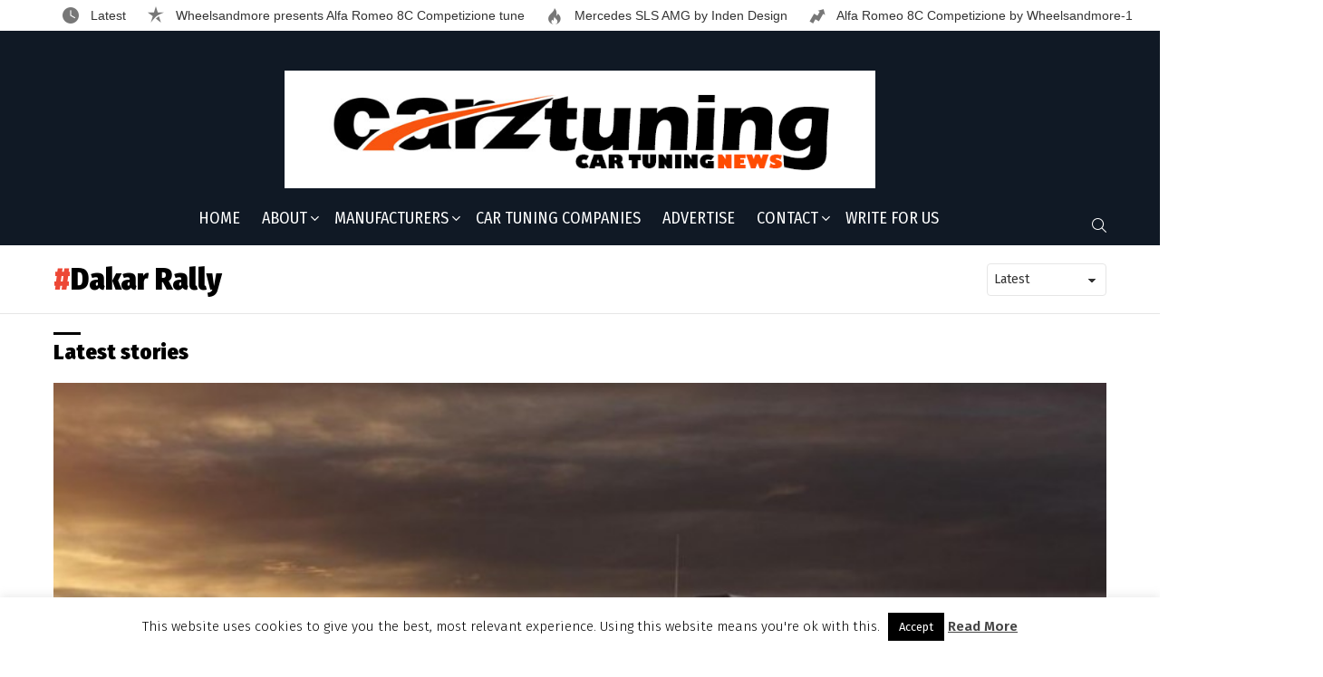

--- FILE ---
content_type: text/html; charset=UTF-8
request_url: https://www.carztuning.com/tag/dakar-rally/
body_size: 22397
content:
<!DOCTYPE html>
<!--[if IE 8]>
<html class="no-js g1-off-outside lt-ie10 lt-ie9" id="ie8" lang="en-US" prefix="og: http://ogp.me/ns#" prefix="og: https://ogp.me/ns#"><![endif]-->
<!--[if IE 9]>
<html class="no-js g1-off-outside lt-ie10" id="ie9" lang="en-US" prefix="og: http://ogp.me/ns#" prefix="og: https://ogp.me/ns#"><![endif]-->
<!--[if !IE]><!-->
<html class="no-js g1-off-outside" lang="en-US" prefix="og: http://ogp.me/ns#" prefix="og: https://ogp.me/ns#"><!--<![endif]-->
<head>
	<meta charset="UTF-8"/>
	<meta name="google-site-verification" content="tDYPFO6xyLo4YV1al3blMfNrHteQolcEDJwLtHj0AMs" />
	<meta name="ahrefs-site-verification" content="df2428479d96ed7d4bca76398f427241523ac8d26d3bb4330cdcc563b6fb82c1">
    <meta name="msvalidate.01" content="85C8850376583E5BC363642E2A594E69" />
	<link rel="profile" href="https://gmpg.org/xfn/11"/>
	<link rel="pingback" href="https://www.carztuning.com/xmlrpc.php"/>
	<link rel="shortcut icon" type="image/x-icon" href="/favicon.ico">
	<script async src="https://pagead2.googlesyndication.com/pagead/js/adsbygoogle.js?client=ca-pub-7031347925919503"
     crossorigin="anonymous"></script>
	<!-- Global site tag (gtag.js) - Google Analytics -->
<script async src="https://www.googletagmanager.com/gtag/js?id=UA-156481414-8"></script>
<script>
  window.dataLayer = window.dataLayer || [];
  function gtag(){dataLayer.push(arguments);}
  gtag('js', new Date());

  gtag('config', 'UA-156481414-8');
</script>

	
<meta name="viewport" content="initial-scale=1.0, minimum-scale=1.0, height=device-height, width=device-width" />
<meta property="og:locale" content="en_US" />
<meta property="og:type" content="object" />
<meta property="og:title" content="Dakar Rally" />
<meta property="og:url" content="https://www.carztuning.com/tag/dakar-rally/" />
<meta property="og:site_name" content="Car Tuning - Car Tuning News, Modified Cars and Car Styling" />

<!-- Search Engine Optimization by Rank Math PRO - https://rankmath.com/ -->
<title>Dakar Rally | Carz Tuning</title>
<meta name="robots" content="follow, noindex"/>
<meta property="og:locale" content="en_US" />
<meta property="og:type" content="article" />
<meta property="og:title" content="Dakar Rally | Carz Tuning" />
<meta property="og:url" content="https://www.carztuning.com/tag/dakar-rally/" />
<meta property="og:site_name" content="CarzTuning.com" />
<meta property="article:publisher" content="https://www.facebook.com/CARZTUNINGCOM" />
<meta name="twitter:card" content="summary_large_image" />
<meta name="twitter:title" content="Dakar Rally | Carz Tuning" />
<meta name="twitter:site" content="@CARZTUNINGCOM" />
<meta name="twitter:label1" content="Items" />
<meta name="twitter:data1" content="1" />
<script type="application/ld+json" class="rank-math-schema-pro">{"@context":"https://schema.org","@graph":[{"@type":"Person","@id":"https://www.carztuning.com/#person","name":"CarzTuning.com","sameAs":["https://www.facebook.com/CARZTUNINGCOM","https://twitter.com/CARZTUNINGCOM"]},{"@type":"WebSite","@id":"https://www.carztuning.com/#website","url":"https://www.carztuning.com","name":"CarzTuning.com","publisher":{"@id":"https://www.carztuning.com/#person"},"inLanguage":"en-US"},{"@type":"CollectionPage","@id":"https://www.carztuning.com/tag/dakar-rally/#webpage","url":"https://www.carztuning.com/tag/dakar-rally/","name":"Dakar Rally | Carz Tuning","isPartOf":{"@id":"https://www.carztuning.com/#website"},"inLanguage":"en-US"}]}</script>
<!-- /Rank Math WordPress SEO plugin -->

<link rel='dns-prefetch' href='//fonts.googleapis.com' />
<link rel='preconnect' href='https://fonts.gstatic.com' />
<link rel="alternate" type="application/rss+xml" title="Car Tuning - Car Tuning News, Modified Cars and Car Styling &raquo; Feed" href="https://www.carztuning.com/feed/" />
<link rel="alternate" type="application/rss+xml" title="Car Tuning - Car Tuning News, Modified Cars and Car Styling &raquo; Comments Feed" href="https://www.carztuning.com/comments/feed/" />
<script type="text/javascript" id="wpp-js" src="https://www.carztuning.com/wp-content/plugins/wordpress-popular-posts/assets/js/wpp.min.js?ver=7.3.6" data-sampling="0" data-sampling-rate="100" data-api-url="https://www.carztuning.com/wp-json/wordpress-popular-posts" data-post-id="0" data-token="e425fd0174" data-lang="0" data-debug="0"></script>
<link rel="alternate" type="application/rss+xml" title="Car Tuning - Car Tuning News, Modified Cars and Car Styling &raquo; Dakar Rally Tag Feed" href="https://www.carztuning.com/tag/dakar-rally/feed/" />
<style id='wp-img-auto-sizes-contain-inline-css' type='text/css'>
img:is([sizes=auto i],[sizes^="auto," i]){contain-intrinsic-size:3000px 1500px}
/*# sourceURL=wp-img-auto-sizes-contain-inline-css */
</style>
<style id='wp-emoji-styles-inline-css' type='text/css'>

	img.wp-smiley, img.emoji {
		display: inline !important;
		border: none !important;
		box-shadow: none !important;
		height: 1em !important;
		width: 1em !important;
		margin: 0 0.07em !important;
		vertical-align: -0.1em !important;
		background: none !important;
		padding: 0 !important;
	}
/*# sourceURL=wp-emoji-styles-inline-css */
</style>
<style id='classic-theme-styles-inline-css' type='text/css'>
/*! This file is auto-generated */
.wp-block-button__link{color:#fff;background-color:#32373c;border-radius:9999px;box-shadow:none;text-decoration:none;padding:calc(.667em + 2px) calc(1.333em + 2px);font-size:1.125em}.wp-block-file__button{background:#32373c;color:#fff;text-decoration:none}
/*# sourceURL=/wp-includes/css/classic-themes.min.css */
</style>
<link rel='stylesheet' id='wpzoom-social-icons-block-style-css' href='https://www.carztuning.com/wp-content/plugins/social-icons-widget-by-wpzoom/block/dist/style-wpzoom-social-icons.css?ver=4.5.3' type='text/css' media='all' />
<style id='global-styles-inline-css' type='text/css'>
:root{--wp--preset--aspect-ratio--square: 1;--wp--preset--aspect-ratio--4-3: 4/3;--wp--preset--aspect-ratio--3-4: 3/4;--wp--preset--aspect-ratio--3-2: 3/2;--wp--preset--aspect-ratio--2-3: 2/3;--wp--preset--aspect-ratio--16-9: 16/9;--wp--preset--aspect-ratio--9-16: 9/16;--wp--preset--color--black: #000000;--wp--preset--color--cyan-bluish-gray: #abb8c3;--wp--preset--color--white: #ffffff;--wp--preset--color--pale-pink: #f78da7;--wp--preset--color--vivid-red: #cf2e2e;--wp--preset--color--luminous-vivid-orange: #ff6900;--wp--preset--color--luminous-vivid-amber: #fcb900;--wp--preset--color--light-green-cyan: #7bdcb5;--wp--preset--color--vivid-green-cyan: #00d084;--wp--preset--color--pale-cyan-blue: #8ed1fc;--wp--preset--color--vivid-cyan-blue: #0693e3;--wp--preset--color--vivid-purple: #9b51e0;--wp--preset--gradient--vivid-cyan-blue-to-vivid-purple: linear-gradient(135deg,rgb(6,147,227) 0%,rgb(155,81,224) 100%);--wp--preset--gradient--light-green-cyan-to-vivid-green-cyan: linear-gradient(135deg,rgb(122,220,180) 0%,rgb(0,208,130) 100%);--wp--preset--gradient--luminous-vivid-amber-to-luminous-vivid-orange: linear-gradient(135deg,rgb(252,185,0) 0%,rgb(255,105,0) 100%);--wp--preset--gradient--luminous-vivid-orange-to-vivid-red: linear-gradient(135deg,rgb(255,105,0) 0%,rgb(207,46,46) 100%);--wp--preset--gradient--very-light-gray-to-cyan-bluish-gray: linear-gradient(135deg,rgb(238,238,238) 0%,rgb(169,184,195) 100%);--wp--preset--gradient--cool-to-warm-spectrum: linear-gradient(135deg,rgb(74,234,220) 0%,rgb(151,120,209) 20%,rgb(207,42,186) 40%,rgb(238,44,130) 60%,rgb(251,105,98) 80%,rgb(254,248,76) 100%);--wp--preset--gradient--blush-light-purple: linear-gradient(135deg,rgb(255,206,236) 0%,rgb(152,150,240) 100%);--wp--preset--gradient--blush-bordeaux: linear-gradient(135deg,rgb(254,205,165) 0%,rgb(254,45,45) 50%,rgb(107,0,62) 100%);--wp--preset--gradient--luminous-dusk: linear-gradient(135deg,rgb(255,203,112) 0%,rgb(199,81,192) 50%,rgb(65,88,208) 100%);--wp--preset--gradient--pale-ocean: linear-gradient(135deg,rgb(255,245,203) 0%,rgb(182,227,212) 50%,rgb(51,167,181) 100%);--wp--preset--gradient--electric-grass: linear-gradient(135deg,rgb(202,248,128) 0%,rgb(113,206,126) 100%);--wp--preset--gradient--midnight: linear-gradient(135deg,rgb(2,3,129) 0%,rgb(40,116,252) 100%);--wp--preset--font-size--small: 13px;--wp--preset--font-size--medium: 20px;--wp--preset--font-size--large: 36px;--wp--preset--font-size--x-large: 42px;--wp--preset--spacing--20: 0.44rem;--wp--preset--spacing--30: 0.67rem;--wp--preset--spacing--40: 1rem;--wp--preset--spacing--50: 1.5rem;--wp--preset--spacing--60: 2.25rem;--wp--preset--spacing--70: 3.38rem;--wp--preset--spacing--80: 5.06rem;--wp--preset--shadow--natural: 6px 6px 9px rgba(0, 0, 0, 0.2);--wp--preset--shadow--deep: 12px 12px 50px rgba(0, 0, 0, 0.4);--wp--preset--shadow--sharp: 6px 6px 0px rgba(0, 0, 0, 0.2);--wp--preset--shadow--outlined: 6px 6px 0px -3px rgb(255, 255, 255), 6px 6px rgb(0, 0, 0);--wp--preset--shadow--crisp: 6px 6px 0px rgb(0, 0, 0);}:where(.is-layout-flex){gap: 0.5em;}:where(.is-layout-grid){gap: 0.5em;}body .is-layout-flex{display: flex;}.is-layout-flex{flex-wrap: wrap;align-items: center;}.is-layout-flex > :is(*, div){margin: 0;}body .is-layout-grid{display: grid;}.is-layout-grid > :is(*, div){margin: 0;}:where(.wp-block-columns.is-layout-flex){gap: 2em;}:where(.wp-block-columns.is-layout-grid){gap: 2em;}:where(.wp-block-post-template.is-layout-flex){gap: 1.25em;}:where(.wp-block-post-template.is-layout-grid){gap: 1.25em;}.has-black-color{color: var(--wp--preset--color--black) !important;}.has-cyan-bluish-gray-color{color: var(--wp--preset--color--cyan-bluish-gray) !important;}.has-white-color{color: var(--wp--preset--color--white) !important;}.has-pale-pink-color{color: var(--wp--preset--color--pale-pink) !important;}.has-vivid-red-color{color: var(--wp--preset--color--vivid-red) !important;}.has-luminous-vivid-orange-color{color: var(--wp--preset--color--luminous-vivid-orange) !important;}.has-luminous-vivid-amber-color{color: var(--wp--preset--color--luminous-vivid-amber) !important;}.has-light-green-cyan-color{color: var(--wp--preset--color--light-green-cyan) !important;}.has-vivid-green-cyan-color{color: var(--wp--preset--color--vivid-green-cyan) !important;}.has-pale-cyan-blue-color{color: var(--wp--preset--color--pale-cyan-blue) !important;}.has-vivid-cyan-blue-color{color: var(--wp--preset--color--vivid-cyan-blue) !important;}.has-vivid-purple-color{color: var(--wp--preset--color--vivid-purple) !important;}.has-black-background-color{background-color: var(--wp--preset--color--black) !important;}.has-cyan-bluish-gray-background-color{background-color: var(--wp--preset--color--cyan-bluish-gray) !important;}.has-white-background-color{background-color: var(--wp--preset--color--white) !important;}.has-pale-pink-background-color{background-color: var(--wp--preset--color--pale-pink) !important;}.has-vivid-red-background-color{background-color: var(--wp--preset--color--vivid-red) !important;}.has-luminous-vivid-orange-background-color{background-color: var(--wp--preset--color--luminous-vivid-orange) !important;}.has-luminous-vivid-amber-background-color{background-color: var(--wp--preset--color--luminous-vivid-amber) !important;}.has-light-green-cyan-background-color{background-color: var(--wp--preset--color--light-green-cyan) !important;}.has-vivid-green-cyan-background-color{background-color: var(--wp--preset--color--vivid-green-cyan) !important;}.has-pale-cyan-blue-background-color{background-color: var(--wp--preset--color--pale-cyan-blue) !important;}.has-vivid-cyan-blue-background-color{background-color: var(--wp--preset--color--vivid-cyan-blue) !important;}.has-vivid-purple-background-color{background-color: var(--wp--preset--color--vivid-purple) !important;}.has-black-border-color{border-color: var(--wp--preset--color--black) !important;}.has-cyan-bluish-gray-border-color{border-color: var(--wp--preset--color--cyan-bluish-gray) !important;}.has-white-border-color{border-color: var(--wp--preset--color--white) !important;}.has-pale-pink-border-color{border-color: var(--wp--preset--color--pale-pink) !important;}.has-vivid-red-border-color{border-color: var(--wp--preset--color--vivid-red) !important;}.has-luminous-vivid-orange-border-color{border-color: var(--wp--preset--color--luminous-vivid-orange) !important;}.has-luminous-vivid-amber-border-color{border-color: var(--wp--preset--color--luminous-vivid-amber) !important;}.has-light-green-cyan-border-color{border-color: var(--wp--preset--color--light-green-cyan) !important;}.has-vivid-green-cyan-border-color{border-color: var(--wp--preset--color--vivid-green-cyan) !important;}.has-pale-cyan-blue-border-color{border-color: var(--wp--preset--color--pale-cyan-blue) !important;}.has-vivid-cyan-blue-border-color{border-color: var(--wp--preset--color--vivid-cyan-blue) !important;}.has-vivid-purple-border-color{border-color: var(--wp--preset--color--vivid-purple) !important;}.has-vivid-cyan-blue-to-vivid-purple-gradient-background{background: var(--wp--preset--gradient--vivid-cyan-blue-to-vivid-purple) !important;}.has-light-green-cyan-to-vivid-green-cyan-gradient-background{background: var(--wp--preset--gradient--light-green-cyan-to-vivid-green-cyan) !important;}.has-luminous-vivid-amber-to-luminous-vivid-orange-gradient-background{background: var(--wp--preset--gradient--luminous-vivid-amber-to-luminous-vivid-orange) !important;}.has-luminous-vivid-orange-to-vivid-red-gradient-background{background: var(--wp--preset--gradient--luminous-vivid-orange-to-vivid-red) !important;}.has-very-light-gray-to-cyan-bluish-gray-gradient-background{background: var(--wp--preset--gradient--very-light-gray-to-cyan-bluish-gray) !important;}.has-cool-to-warm-spectrum-gradient-background{background: var(--wp--preset--gradient--cool-to-warm-spectrum) !important;}.has-blush-light-purple-gradient-background{background: var(--wp--preset--gradient--blush-light-purple) !important;}.has-blush-bordeaux-gradient-background{background: var(--wp--preset--gradient--blush-bordeaux) !important;}.has-luminous-dusk-gradient-background{background: var(--wp--preset--gradient--luminous-dusk) !important;}.has-pale-ocean-gradient-background{background: var(--wp--preset--gradient--pale-ocean) !important;}.has-electric-grass-gradient-background{background: var(--wp--preset--gradient--electric-grass) !important;}.has-midnight-gradient-background{background: var(--wp--preset--gradient--midnight) !important;}.has-small-font-size{font-size: var(--wp--preset--font-size--small) !important;}.has-medium-font-size{font-size: var(--wp--preset--font-size--medium) !important;}.has-large-font-size{font-size: var(--wp--preset--font-size--large) !important;}.has-x-large-font-size{font-size: var(--wp--preset--font-size--x-large) !important;}
:where(.wp-block-post-template.is-layout-flex){gap: 1.25em;}:where(.wp-block-post-template.is-layout-grid){gap: 1.25em;}
:where(.wp-block-term-template.is-layout-flex){gap: 1.25em;}:where(.wp-block-term-template.is-layout-grid){gap: 1.25em;}
:where(.wp-block-columns.is-layout-flex){gap: 2em;}:where(.wp-block-columns.is-layout-grid){gap: 2em;}
:root :where(.wp-block-pullquote){font-size: 1.5em;line-height: 1.6;}
/*# sourceURL=global-styles-inline-css */
</style>
<link rel='stylesheet' id='adace-style-css' href='https://www.carztuning.com/wp-content/plugins/ad-ace/assets/css/style.min.css?ver=1.3.28' type='text/css' media='all' />
<link rel='stylesheet' id='shoppable-images-css-css' href='https://www.carztuning.com/wp-content/plugins/ad-ace/assets/css/shoppable-images-front.min.css?ver=1.3.28' type='text/css' media='all' />
<link rel='stylesheet' id='cace-all-css' href='https://www.carztuning.com/wp-content/plugins/comment-ace/assets/css/all.min.css?ver=1.0.8' type='text/css' media='all' />
<link rel='stylesheet' id='contact-form-7-css' href='https://www.carztuning.com/wp-content/plugins/contact-form-7/includes/css/styles.css?ver=6.1.4' type='text/css' media='all' />
<link rel='stylesheet' id='cookie-law-info-css' href='https://www.carztuning.com/wp-content/plugins/cookie-law-info/legacy/public/css/cookie-law-info-public.css?ver=3.3.9.1' type='text/css' media='all' />
<link rel='stylesheet' id='cookie-law-info-gdpr-css' href='https://www.carztuning.com/wp-content/plugins/cookie-law-info/legacy/public/css/cookie-law-info-gdpr.css?ver=3.3.9.1' type='text/css' media='all' />
<link rel='stylesheet' id='mace-lazy-load-youtube-css' href='https://www.carztuning.com/wp-content/plugins/media-ace/includes/lazy-load/assets/css/youtube.min.css?ver=1.4.13' type='text/css' media='all' />
<link rel='stylesheet' id='mace-gallery-css' href='https://www.carztuning.com/wp-content/plugins/media-ace/includes/gallery/css/gallery.min.css?ver=6.9' type='text/css' media='all' />
<link rel='stylesheet' id='responsive-lightbox-swipebox-css' href='https://www.carztuning.com/wp-content/plugins/responsive-lightbox/assets/swipebox/swipebox.min.css?ver=1.5.2' type='text/css' media='all' />
<link rel='stylesheet' id='jquery-magnific-popup-css' href='https://www.carztuning.com/wp-content/plugins/snax/assets/js/jquery.magnific-popup/magnific-popup.css?ver=6.9' type='text/css' media='all' />
<link rel='stylesheet' id='snax-css' href='https://www.carztuning.com/wp-content/plugins/snax/css/snax.min.css?ver=1.94' type='text/css' media='all' />
<link rel='stylesheet' id='wyr-main-css' href='https://www.carztuning.com/wp-content/plugins/whats-your-reaction/css/main.min.css?ver=1.3.20' type='text/css' media='all' />
<link rel='stylesheet' id='essb-social-profiles-css' href='https://www.carztuning.com/wp-content/plugins/easy-social-share-buttons3/lib/modules/social-followers-counter/assets/social-profiles.min.css?ver=8.8' type='text/css' media='all' />
<link rel='stylesheet' id='subscribe-forms-css-css' href='https://www.carztuning.com/wp-content/plugins/easy-social-share-buttons3/assets/modules/subscribe-forms.min.css?ver=8.8' type='text/css' media='all' />
<link rel='stylesheet' id='easy-social-share-buttons-css' href='https://www.carztuning.com/wp-content/plugins/easy-social-share-buttons3/assets/css/easy-social-share-buttons.min.css?ver=8.8' type='text/css' media='all' />
<style id='easy-social-share-buttons-inline-css' type='text/css'>
.essb_topbar .essb_topbar_inner{max-width:1152px;margin:0 auto;padding-left:0;padding-right:0;}.essb_topbar{margin-top:-200px;}
/*# sourceURL=easy-social-share-buttons-inline-css */
</style>
<link rel='stylesheet' id='wordpress-popular-posts-css-css' href='https://www.carztuning.com/wp-content/plugins/wordpress-popular-posts/assets/css/wpp.css?ver=7.3.6' type='text/css' media='all' />
<link rel='stylesheet' id='g1-main-css' href='https://www.carztuning.com/wp-content/themes/carztuning_v2/css/9.2.5/styles/carmania/all-light.min.css?ver=9.2.5' type='text/css' media='all' />
<link rel='stylesheet' id='bimber-google-fonts-css' href='//fonts.googleapis.com/css?family=Fira+Sans%3A400%2C300%2C500%2C600%2C700%2C900%7CFira+Sans+Condensed%3A400%2C300%2C500%2C600%2C700%2C900&#038;subset=latin%2Clatin-ext&#038;display=swap&#038;ver=9.2.5' type='text/css' media='all' />
<link rel='stylesheet' id='bimber-dynamic-style-css' href='https://www.carztuning.com/wp-content/uploads/dynamic-style-1714114593.css' type='text/css' media='all' />
<link rel='stylesheet' id='wpzoom-social-icons-socicon-css' href='https://www.carztuning.com/wp-content/plugins/social-icons-widget-by-wpzoom/assets/css/wpzoom-socicon.css?ver=1767626127' type='text/css' media='all' />
<link rel='stylesheet' id='wpzoom-social-icons-genericons-css' href='https://www.carztuning.com/wp-content/plugins/social-icons-widget-by-wpzoom/assets/css/genericons.css?ver=1767626127' type='text/css' media='all' />
<link rel='stylesheet' id='wpzoom-social-icons-academicons-css' href='https://www.carztuning.com/wp-content/plugins/social-icons-widget-by-wpzoom/assets/css/academicons.min.css?ver=1767626127' type='text/css' media='all' />
<link rel='stylesheet' id='wpzoom-social-icons-font-awesome-3-css' href='https://www.carztuning.com/wp-content/plugins/social-icons-widget-by-wpzoom/assets/css/font-awesome-3.min.css?ver=1767626127' type='text/css' media='all' />
<link rel='stylesheet' id='dashicons-css' href='https://www.carztuning.com/wp-includes/css/dashicons.min.css?ver=6.9' type='text/css' media='all' />
<link rel='stylesheet' id='wpzoom-social-icons-styles-css' href='https://www.carztuning.com/wp-content/plugins/social-icons-widget-by-wpzoom/assets/css/wpzoom-social-icons-styles.css?ver=1767626127' type='text/css' media='all' />
<link rel='stylesheet' id='wp-pagenavi-css' href='https://www.carztuning.com/wp-content/plugins/wp-pagenavi/pagenavi-css.css?ver=2.70' type='text/css' media='all' />
<link rel='stylesheet' id='bimber-snax-extra-css' href='https://www.carztuning.com/wp-content/themes/carztuning_v2/css/9.2.5/styles/carmania/snax-extra-light.min.css?ver=9.2.5' type='text/css' media='all' />
<link rel='stylesheet' id='bimber-vc-css' href='https://www.carztuning.com/wp-content/themes/carztuning_v2/css/9.2.5/styles/carmania/vc-light.min.css?ver=9.2.5' type='text/css' media='all' />
<link rel='stylesheet' id='bimber-essb-css' href='https://www.carztuning.com/wp-content/themes/carztuning_v2/css/9.2.5/styles/carmania/essb-light.min.css?ver=9.2.5' type='text/css' media='all' />
<link rel='stylesheet' id='bimber-mashshare-css' href='https://www.carztuning.com/wp-content/themes/carztuning_v2/css/9.2.5/styles/carmania/mashshare-light.min.css?ver=9.2.5' type='text/css' media='all' />
<link rel='preload' as='font'  id='wpzoom-social-icons-font-academicons-woff2-css' href='https://www.carztuning.com/wp-content/plugins/social-icons-widget-by-wpzoom/assets/font/academicons.woff2?v=1.9.2'  type='font/woff2' crossorigin />
<link rel='preload' as='font'  id='wpzoom-social-icons-font-fontawesome-3-woff2-css' href='https://www.carztuning.com/wp-content/plugins/social-icons-widget-by-wpzoom/assets/font/fontawesome-webfont.woff2?v=4.7.0'  type='font/woff2' crossorigin />
<link rel='preload' as='font'  id='wpzoom-social-icons-font-genericons-woff-css' href='https://www.carztuning.com/wp-content/plugins/social-icons-widget-by-wpzoom/assets/font/Genericons.woff'  type='font/woff' crossorigin />
<link rel='preload' as='font'  id='wpzoom-social-icons-font-socicon-woff2-css' href='https://www.carztuning.com/wp-content/plugins/social-icons-widget-by-wpzoom/assets/font/socicon.woff2?v=4.5.3'  type='font/woff2' crossorigin />
<script type="text/javascript" src="https://www.carztuning.com/wp-includes/js/jquery/jquery.min.js?ver=3.7.1" id="jquery-core-js"></script>
<script type="text/javascript" src="https://www.carztuning.com/wp-includes/js/jquery/jquery-migrate.min.js?ver=3.4.1" id="jquery-migrate-js"></script>
<script type="text/javascript" src="https://www.carztuning.com/wp-content/plugins/ad-ace/assets/js/slot-slideup.js?ver=1.3.28" id="adace-slot-slideup-js"></script>
<script type="text/javascript" src="https://www.carztuning.com/wp-content/plugins/ad-ace/includes/shoppable-images/assets/js/shoppable-images-front.js?ver=1.3.28" id="shoppable-images-js-js"></script>
<script type="text/javascript" src="https://www.carztuning.com/wp-content/plugins/ad-ace/assets/js/coupons.js?ver=1.3.28" id="adace-coupons-js"></script>
<script type="text/javascript" id="cookie-law-info-js-extra">
/* <![CDATA[ */
var Cli_Data = {"nn_cookie_ids":[],"cookielist":[],"non_necessary_cookies":[],"ccpaEnabled":"","ccpaRegionBased":"","ccpaBarEnabled":"","strictlyEnabled":["necessary","obligatoire"],"ccpaType":"gdpr","js_blocking":"","custom_integration":"","triggerDomRefresh":"","secure_cookies":""};
var cli_cookiebar_settings = {"animate_speed_hide":"500","animate_speed_show":"500","background":"#FFF","border":"#b1a6a6c2","border_on":"","button_1_button_colour":"#000","button_1_button_hover":"#000000","button_1_link_colour":"#fff","button_1_as_button":"1","button_1_new_win":"","button_2_button_colour":"#333","button_2_button_hover":"#292929","button_2_link_colour":"#444444","button_2_as_button":"","button_2_hidebar":"","button_3_button_colour":"#000","button_3_button_hover":"#000000","button_3_link_colour":"#fff","button_3_as_button":"1","button_3_new_win":"","button_4_button_colour":"#000","button_4_button_hover":"#000000","button_4_link_colour":"#fff","button_4_as_button":"1","button_7_button_colour":"#61a229","button_7_button_hover":"#4e8221","button_7_link_colour":"#fff","button_7_as_button":"1","button_7_new_win":"","font_family":"inherit","header_fix":"","notify_animate_hide":"1","notify_animate_show":"1","notify_div_id":"#cookie-law-info-bar","notify_position_horizontal":"right","notify_position_vertical":"bottom","scroll_close":"","scroll_close_reload":"","accept_close_reload":"","reject_close_reload":"","showagain_tab":"","showagain_background":"#fff","showagain_border":"#000","showagain_div_id":"#cookie-law-info-again","showagain_x_position":"100px","text":"#000","show_once_yn":"","show_once":"10000","logging_on":"","as_popup":"","popup_overlay":"1","bar_heading_text":"","cookie_bar_as":"banner","popup_showagain_position":"bottom-right","widget_position":"left"};
var log_object = {"ajax_url":"https://www.carztuning.com/wp-admin/admin-ajax.php"};
//# sourceURL=cookie-law-info-js-extra
/* ]]> */
</script>
<script type="text/javascript" src="https://www.carztuning.com/wp-content/plugins/cookie-law-info/legacy/public/js/cookie-law-info-public.js?ver=3.3.9.1" id="cookie-law-info-js"></script>
<script type="text/javascript" src="https://www.carztuning.com/wp-content/plugins/responsive-lightbox/assets/dompurify/purify.min.js?ver=3.1.7" id="dompurify-js"></script>
<script type="text/javascript" id="responsive-lightbox-sanitizer-js-before">
/* <![CDATA[ */
window.RLG = window.RLG || {}; window.RLG.sanitizeAllowedHosts = ["youtube.com","www.youtube.com","youtu.be","vimeo.com","player.vimeo.com"];
//# sourceURL=responsive-lightbox-sanitizer-js-before
/* ]]> */
</script>
<script type="text/javascript" src="https://www.carztuning.com/wp-content/plugins/responsive-lightbox/js/sanitizer.js?ver=2.6.0" id="responsive-lightbox-sanitizer-js"></script>
<script type="text/javascript" src="https://www.carztuning.com/wp-content/plugins/responsive-lightbox/assets/swipebox/jquery.swipebox.min.js?ver=1.5.2" id="responsive-lightbox-swipebox-js"></script>
<script type="text/javascript" src="https://www.carztuning.com/wp-includes/js/underscore.min.js?ver=1.13.7" id="underscore-js"></script>
<script type="text/javascript" src="https://www.carztuning.com/wp-content/plugins/responsive-lightbox/assets/infinitescroll/infinite-scroll.pkgd.min.js?ver=4.0.1" id="responsive-lightbox-infinite-scroll-js"></script>
<script type="text/javascript" id="responsive-lightbox-js-before">
/* <![CDATA[ */
var rlArgs = {"script":"swipebox","selector":"lightbox","customEvents":"","activeGalleries":true,"animation":true,"hideCloseButtonOnMobile":false,"removeBarsOnMobile":false,"hideBars":true,"hideBarsDelay":5000,"videoMaxWidth":1080,"useSVG":true,"loopAtEnd":false,"woocommerce_gallery":false,"ajaxurl":"https:\/\/www.carztuning.com\/wp-admin\/admin-ajax.php","nonce":"26af67fa4b","preview":false,"postId":0,"scriptExtension":false};

//# sourceURL=responsive-lightbox-js-before
/* ]]> */
</script>
<script type="text/javascript" src="https://www.carztuning.com/wp-content/plugins/responsive-lightbox/js/front.js?ver=2.6.0" id="responsive-lightbox-js"></script>
<script type="text/javascript" src="https://www.carztuning.com/wp-content/themes/carztuning_v2/js/modernizr/modernizr-custom.min.js?ver=3.3.0" id="modernizr-js"></script>
<link rel="https://api.w.org/" href="https://www.carztuning.com/wp-json/" /><link rel="alternate" title="JSON" type="application/json" href="https://www.carztuning.com/wp-json/wp/v2/tags/704" /><link rel="EditURI" type="application/rsd+xml" title="RSD" href="https://www.carztuning.com/xmlrpc.php?rsd" />
<link rel="preload" href="https://www.carztuning.com/wp-content/plugins/g1-socials/css/iconfont/fonts/g1-socials.woff" as="font" type="font/woff" crossorigin="anonymous">	<style>
		.lazyload, .lazyloading {
			opacity: 0;
		}
		.lazyloaded {
			opacity: 1;
		}
		.lazyload,
		.lazyloading,
		.lazyloaded {
			transition: opacity 0.175s ease-in-out;
		}

		iframe.lazyloading {
			opacity: 1;
			transition: opacity 0.375s ease-in-out;
			background: #f2f2f2 no-repeat center;
		}
		iframe.lazyloaded {
			opacity: 1;
		}
	</style>
	<link rel="preload" href="https://www.carztuning.com/wp-content/plugins/snax/css/snaxicon/fonts/snaxicon.woff" as="font" type="font/woff" crossorigin="anonymous">            <style id="wpp-loading-animation-styles">@-webkit-keyframes bgslide{from{background-position-x:0}to{background-position-x:-200%}}@keyframes bgslide{from{background-position-x:0}to{background-position-x:-200%}}.wpp-widget-block-placeholder,.wpp-shortcode-placeholder{margin:0 auto;width:60px;height:3px;background:#dd3737;background:linear-gradient(90deg,#dd3737 0%,#571313 10%,#dd3737 100%);background-size:200% auto;border-radius:3px;-webkit-animation:bgslide 1s infinite linear;animation:bgslide 1s infinite linear}</style>
            	<style>
	@font-face {
		font-family: "bimber";
							src:url("https://www.carztuning.com/wp-content/themes/carztuning_v2/css/9.2.5/bimber/fonts/bimber.eot");
			src:url("https://www.carztuning.com/wp-content/themes/carztuning_v2/css/9.2.5/bimber/fonts/bimber.eot?#iefix") format("embedded-opentype"),
			url("https://www.carztuning.com/wp-content/themes/carztuning_v2/css/9.2.5/bimber/fonts/bimber.woff") format("woff"),
			url("https://www.carztuning.com/wp-content/themes/carztuning_v2/css/9.2.5/bimber/fonts/bimber.ttf") format("truetype"),
			url("https://www.carztuning.com/wp-content/themes/carztuning_v2/css/9.2.5/bimber/fonts/bimber.svg#bimber") format("svg");
				font-weight: normal;
		font-style: normal;
		font-display: block;
	}
	</style>
	<meta name="generator" content="Elementor 3.34.0; features: e_font_icon_svg, additional_custom_breakpoints; settings: css_print_method-external, google_font-enabled, font_display-swap">
			<style>
				.e-con.e-parent:nth-of-type(n+4):not(.e-lazyloaded):not(.e-no-lazyload),
				.e-con.e-parent:nth-of-type(n+4):not(.e-lazyloaded):not(.e-no-lazyload) * {
					background-image: none !important;
				}
				@media screen and (max-height: 1024px) {
					.e-con.e-parent:nth-of-type(n+3):not(.e-lazyloaded):not(.e-no-lazyload),
					.e-con.e-parent:nth-of-type(n+3):not(.e-lazyloaded):not(.e-no-lazyload) * {
						background-image: none !important;
					}
				}
				@media screen and (max-height: 640px) {
					.e-con.e-parent:nth-of-type(n+2):not(.e-lazyloaded):not(.e-no-lazyload),
					.e-con.e-parent:nth-of-type(n+2):not(.e-lazyloaded):not(.e-no-lazyload) * {
						background-image: none !important;
					}
				}
			</style>
			<meta name="generator" content="Powered by WPBakery Page Builder - drag and drop page builder for WordPress."/>
	<script>if("undefined"!=typeof localStorage){var nsfwItemId=document.getElementsByName("g1:nsfw-item-id");nsfwItemId=nsfwItemId.length>0?nsfwItemId[0].getAttribute("content"):"g1_nsfw_off",window.g1SwitchNSFW=function(e){e?(localStorage.setItem(nsfwItemId,1),document.documentElement.classList.add("g1-nsfw-off")):(localStorage.removeItem(nsfwItemId),document.documentElement.classList.remove("g1-nsfw-off"))};try{var nsfwmode=localStorage.getItem(nsfwItemId);window.g1SwitchNSFW(nsfwmode)}catch(e){}}</script>
	<noscript><style> .wpb_animate_when_almost_visible { opacity: 1; }</style></noscript></head>

<body data-rsssl=1 class="archive tag tag-dakar-rally tag-704 wp-embed-responsive wp-theme-carztuning_v2 snax-hoverable essb-8.8 g1-layout-stretched g1-hoverable g1-has-mobile-logo g1-sidebar-normal wpb-js-composer js-comp-ver-6.10.0 vc_responsive elementor-default elementor-kit-15230" itemscope="" itemtype="http://schema.org/WebPage" >

<div class="g1-body-inner">

	<div id="page">
		

		

					<div class="g1-row g1-row-layout-page g1-hb-row g1-hb-row-normal g1-hb-row-a g1-hb-row-1 g1-hb-boxed g1-hb-sticky-off g1-hb-shadow-off">
			<div class="g1-row-inner">
				<div class="g1-column g1-dropable">
											<div class="g1-bin-1 g1-bin-grow-off">
							<div class="g1-bin g1-bin-align-left">
																		<nav class="g1-quick-nav g1-quick-nav-long g1-quick-nav-small-icons">
		<ul class="g1-quick-nav-menu">
			                					<li class="menu-item menu-item-type-g1-latest ">
						<a href="https://www.carztuning.com">
							Latest						</a>
					</li>
													<li class="menu-item menu-item-type-g1-popular ">
						<a href="https://www.carztuning.com/2012/05/wheelsandmore-presents-alfa-romeo-8c-competizione-tune/">
							Wheelsandmore presents Alfa Romeo 8C Competizione tune						</a>
					</li>
													<li class="menu-item menu-item-type-g1-hot ">
						<a href="https://www.carztuning.com/2012/06/mercedes-sls-amg-by-inden-design/">
							Mercedes SLS AMG by Inden Design						</a>
					</li>
													<li class="menu-item menu-item-type-g1-trending ">
						<a href="https://www.carztuning.com/2012/05/wheelsandmore-presents-alfa-romeo-8c-competizione-tune/alfa-romeo-8c-competizione-by-wheelsandmore-1/">
							Alfa Romeo 8C Competizione by Wheelsandmore-1						</a>
					</li>
									</ul>
	</nav>
															</div>
						</div>
											<div class="g1-bin-2 g1-bin-grow-off">
							<div class="g1-bin g1-bin-align-center">
															</div>
						</div>
											<div class="g1-bin-3 g1-bin-grow-off">
							<div class="g1-bin g1-bin-align-right">
																	<ul id="g1-social-icons-1" class="g1-socials-items g1-socials-items-tpl-grid g1-socials-hb-list g1-socials-s  ">
			<li class="g1-socials-item g1-socials-item-facebook">
	   <a class="g1-socials-item-link" rel="nofollow" href="https://www.facebook.com/CARZTUNINGCOM" target="_blank" rel="noopener">
		   <span class="g1-socials-item-icon g1-socials-item-icon-48 g1-socials-item-icon-text g1-socials-item-icon-facebook"></span>
		   <span class="g1-socials-item-tooltip">
			   <span class="g1-socials-item-tooltip-inner">facebook</span>
		   </span>
	   </a>
	</li>
			<li class="g1-socials-item g1-socials-item-twitter">
	   <a class="g1-socials-item-link" rel="nofollow" href="https://www.twitter.com/CARZTUNINGCOM" target="_blank" rel="noopener">
		   <span class="g1-socials-item-icon g1-socials-item-icon-48 g1-socials-item-icon-text g1-socials-item-icon-twitter"></span>
		   <span class="g1-socials-item-tooltip">
			   <span class="g1-socials-item-tooltip-inner">twitter</span>
		   </span>
	   </a>
	</li>
			<li class="g1-socials-item g1-socials-item-instagram">
	   <a class="g1-socials-item-link" rel="nofollow" href="https://instagram.com/CARZTUNING" target="_blank" rel="noopener">
		   <span class="g1-socials-item-icon g1-socials-item-icon-48 g1-socials-item-icon-text g1-socials-item-icon-instagram"></span>
		   <span class="g1-socials-item-tooltip">
			   <span class="g1-socials-item-tooltip-inner">instagram</span>
		   </span>
	   </a>
	</li>
			<li class="g1-socials-item g1-socials-item-pinterest">
	   <a class="g1-socials-item-link" rel="nofollow" href="https://www.pinterest.com/CARZTUNING/" target="_blank" rel="noopener">
		   <span class="g1-socials-item-icon g1-socials-item-icon-48 g1-socials-item-icon-text g1-socials-item-icon-pinterest"></span>
		   <span class="g1-socials-item-tooltip">
			   <span class="g1-socials-item-tooltip-inner">pinterest</span>
		   </span>
	   </a>
	</li>
			<li class="g1-socials-item g1-socials-item-youtube">
	   <a class="g1-socials-item-link" rel="nofollow" href="https://www.youtube.com/user/CARZTUNING" target="_blank" rel="noopener">
		   <span class="g1-socials-item-icon g1-socials-item-icon-48 g1-socials-item-icon-text g1-socials-item-icon-youtube"></span>
		   <span class="g1-socials-item-tooltip">
			   <span class="g1-socials-item-tooltip-inner">youtube</span>
		   </span>
	   </a>
	</li>
	</ul>
															</div>
						</div>
									</div>
			</div>
			<div class="g1-row-background"></div>
		</div>
			<div class="g1-row g1-row-layout-page g1-hb-row g1-hb-row-normal g1-hb-row-b g1-hb-row-2 g1-hb-boxed g1-hb-sticky-off g1-hb-shadow-off">
			<div class="g1-row-inner">
				<div class="g1-column g1-dropable">
											<div class="g1-bin-1 g1-bin-grow-off">
							<div class="g1-bin g1-bin-align-left">
															</div>
						</div>
											<div class="g1-bin-2 g1-bin-grow-off">
							<div class="g1-bin g1-bin-align-center">
																	<div class="g1-id g1-id-desktop">
			<p class="g1-mega g1-mega-1st site-title">
	
			<a class="g1-logo-wrapper"
			   href="https://www.carztuning.com/" rel="home">
									<picture class="g1-logo g1-logo-default">
						<source media="(min-width: 1025px)" srcset="https://www.carztuning.com/wp-content/uploads/2024/02/CarzTuning-Logo-Car-Tuning-News.png 2x,https://www.carztuning.com/wp-content/uploads/2024/02/CarzTuning-Logo-Car-Tuning-News.png 1x">
						<source media="(max-width: 1024px)" srcset="data:image/svg+xml,%3Csvg%20xmlns%3D%27http%3A%2F%2Fwww.w3.org%2F2000%2Fsvg%27%20viewBox%3D%270%200%20652%20124%27%2F%3E">
						<img
							src="https://www.carztuning.com/wp-content/uploads/2024/02/CarzTuning-Logo-Car-Tuning-News.png"
							width="652"
							height="124"
							alt="Car Tuning - Car Tuning News, Modified Cars and Car Styling" />
					</picture>

											<picture class="g1-logo g1-logo-inverted">
							<source id="g1-logo-inverted-source" media="(min-width: 1025px)" srcset="data:image/svg+xml,%3Csvg%20xmlns%3D%27http%3A%2F%2Fwww.w3.org%2F2000%2Fsvg%27%20viewBox%3D%270%200%20652%20124%27%2F%3E" data-srcset="https://www.carztuning.com/wp-content/uploads/2024/02/CarzTuning-Logo-Car-Tuning-News.png 2x,https://www.carztuning.com/wp-content/uploads/2024/02/CarzTuning-Logo-Car-Tuning-News.png 1x">
							<source media="(max-width: 1024px)" srcset="data:image/svg+xml,%3Csvg%20xmlns%3D%27http%3A%2F%2Fwww.w3.org%2F2000%2Fsvg%27%20viewBox%3D%270%200%20652%20124%27%2F%3E">
							<img
								id="g1-logo-inverted-img"
								class="lazyload"
								src=""
								data-src="https://www.carztuning.com/wp-content/uploads/2024/02/CarzTuning-Logo-Car-Tuning-News.png"
								width="652"
								height="124"
								alt="" />
						</picture>
												</a>

			</p>
	
            <script>
            try {
                if ( localStorage.getItem(skinItemId ) ) {
                    var _g1;
                    _g1 = document.getElementById('g1-logo-inverted-img');
                    _g1.classList.remove('lazyload');
                    _g1.setAttribute('src', _g1.getAttribute('data-src') );

                    _g1 = document.getElementById('g1-logo-inverted-source');
                    _g1.setAttribute('srcset', _g1.getAttribute('data-srcset'));
                }
            } catch(e) {}
        </script>
    
	</div>															</div>
						</div>
											<div class="g1-bin-3 g1-bin-grow-off">
							<div class="g1-bin g1-bin-align-right">
															</div>
						</div>
									</div>
			</div>
			<div class="g1-row-background"></div>
		</div>
			<div class="g1-row g1-row-layout-page g1-hb-row g1-hb-row-normal g1-hb-row-c g1-hb-row-3 g1-hb-boxed g1-hb-sticky-off g1-hb-shadow-off">
			<div class="g1-row-inner">
				<div class="g1-column g1-dropable">
											<div class="g1-bin-1 g1-bin-grow-off">
							<div class="g1-bin g1-bin-align-left">
															</div>
						</div>
											<div class="g1-bin-2 g1-bin-grow-off">
							<div class="g1-bin g1-bin-align-center">
																	<!-- BEGIN .g1-primary-nav -->
<nav id="g1-primary-nav" class="g1-primary-nav"><ul id="g1-primary-nav-menu" class="g1-primary-nav-menu g1-menu-h"><li id="menu-item-1084" class="menu-item menu-item-type-custom menu-item-object-custom menu-item-home menu-item-g1-standard menu-item-1084"><a href="https://www.carztuning.com" title="Car Tuning">Home</a></li>
<li id="menu-item-1655" class="menu-item menu-item-type-post_type menu-item-object-page menu-item-has-children menu-item-g1-standard menu-item-1655"><a href="https://www.carztuning.com/about-us-car-tuning-blog/">About</a>
<ul class="sub-menu">
	<li id="menu-item-15522" class="menu-item menu-item-type-post_type menu-item-object-page menu-item-15522"><a href="https://www.carztuning.com/about-us-car-tuning-blog/">About</a></li>
	<li id="menu-item-15516" class="menu-item menu-item-type-post_type menu-item-object-page menu-item-15516"><a href="https://www.carztuning.com/team/">Team</a></li>
	<li id="menu-item-15517" class="menu-item menu-item-type-post_type menu-item-object-page menu-item-15517"><a href="https://www.carztuning.com/editorial-process/">Editorial Process</a></li>
</ul>
</li>
<li id="menu-item-1102" class="menu-item menu-item-type-custom menu-item-object-custom menu-item-has-children menu-item-g1-standard menu-item-1102"><a>Manufacturers</a>
<ul class="sub-menu">
	<li id="menu-item-1103" class="menu-item menu-item-type-taxonomy menu-item-object-category menu-item-1103"><a href="https://www.carztuning.com/audi-tuning/">Audi Tuning</a></li>
	<li id="menu-item-1137" class="menu-item menu-item-type-taxonomy menu-item-object-category menu-item-1137"><a href="https://www.carztuning.com/abarth-tuning/">Abarth Tuning</a></li>
	<li id="menu-item-1138" class="menu-item menu-item-type-taxonomy menu-item-object-category menu-item-1138"><a href="https://www.carztuning.com/acura-tuning/">Acura Tuning</a></li>
	<li id="menu-item-1139" class="menu-item menu-item-type-taxonomy menu-item-object-category menu-item-1139"><a href="https://www.carztuning.com/alfa-romeo-tuning/">Alfa Romeo Tuning</a></li>
	<li id="menu-item-1140" class="menu-item menu-item-type-taxonomy menu-item-object-category menu-item-1140"><a href="https://www.carztuning.com/aston-martin-tuning/">Aston Martin Tuning</a></li>
	<li id="menu-item-1141" class="menu-item menu-item-type-taxonomy menu-item-object-category menu-item-1141"><a href="https://www.carztuning.com/bentley-tuning/">Bentley Tuning</a></li>
	<li id="menu-item-1142" class="menu-item menu-item-type-taxonomy menu-item-object-category menu-item-1142"><a href="https://www.carztuning.com/bmw-tuning/">BMW Tuning</a></li>
	<li id="menu-item-1143" class="menu-item menu-item-type-taxonomy menu-item-object-category menu-item-1143"><a href="https://www.carztuning.com/bugatti-tuning/">Bugatti Tuning</a></li>
	<li id="menu-item-1144" class="menu-item menu-item-type-taxonomy menu-item-object-category menu-item-1144"><a href="https://www.carztuning.com/cadillac-tuning/">Cadillac Tuning</a></li>
	<li id="menu-item-1145" class="menu-item menu-item-type-taxonomy menu-item-object-category menu-item-1145"><a href="https://www.carztuning.com/chevrolet-tuning/">Chevrolet Tuning</a></li>
	<li id="menu-item-1146" class="menu-item menu-item-type-taxonomy menu-item-object-category menu-item-1146"><a href="https://www.carztuning.com/chrysler-tuning/">Chrysler Tuning</a></li>
	<li id="menu-item-1147" class="menu-item menu-item-type-taxonomy menu-item-object-category menu-item-1147"><a href="https://www.carztuning.com/citroen-tuning/">Citroen Tuning</a></li>
	<li id="menu-item-1148" class="menu-item menu-item-type-taxonomy menu-item-object-category menu-item-1148"><a href="https://www.carztuning.com/dodge-tuning/">Dodge Tuning</a></li>
	<li id="menu-item-1149" class="menu-item menu-item-type-taxonomy menu-item-object-category menu-item-1149"><a href="https://www.carztuning.com/ferrari-tuning/">Ferrari Tuning</a></li>
	<li id="menu-item-1150" class="menu-item menu-item-type-taxonomy menu-item-object-category menu-item-1150"><a href="https://www.carztuning.com/fiat-tuning/">Fiat Tuning</a></li>
	<li id="menu-item-1151" class="menu-item menu-item-type-taxonomy menu-item-object-category menu-item-1151"><a href="https://www.carztuning.com/ford-tuning/">Ford Tuning</a></li>
	<li id="menu-item-1152" class="menu-item menu-item-type-taxonomy menu-item-object-category menu-item-1152"><a href="https://www.carztuning.com/honda-tuning/">Honda Tuning</a></li>
	<li id="menu-item-1153" class="menu-item menu-item-type-taxonomy menu-item-object-category menu-item-1153"><a href="https://www.carztuning.com/hummer-tuning/">Hummer Tuning</a></li>
	<li id="menu-item-1154" class="menu-item menu-item-type-taxonomy menu-item-object-category menu-item-1154"><a href="https://www.carztuning.com/hyundai-tuning/">Hyundai Tuning</a></li>
	<li id="menu-item-1155" class="menu-item menu-item-type-taxonomy menu-item-object-category menu-item-1155"><a href="https://www.carztuning.com/infiniti-tuning/">Infiniti Tuning</a></li>
	<li id="menu-item-1156" class="menu-item menu-item-type-taxonomy menu-item-object-category menu-item-1156"><a href="https://www.carztuning.com/isuzu-tuning/">Isuzu Tuning</a></li>
	<li id="menu-item-1157" class="menu-item menu-item-type-taxonomy menu-item-object-category menu-item-1157"><a href="https://www.carztuning.com/jaguar-tuning/">Jaguar Tuning</a></li>
	<li id="menu-item-1158" class="menu-item menu-item-type-taxonomy menu-item-object-category menu-item-1158"><a href="https://www.carztuning.com/jeep-tuning/">Jeep Tuning</a></li>
	<li id="menu-item-1159" class="menu-item menu-item-type-taxonomy menu-item-object-category menu-item-1159"><a href="https://www.carztuning.com/koenigsegg-tuning/">Koenigsegg Tuning</a></li>
	<li id="menu-item-1160" class="menu-item menu-item-type-taxonomy menu-item-object-category menu-item-1160"><a href="https://www.carztuning.com/lamborghini-tuning/">Lamborghini Tuning</a></li>
	<li id="menu-item-1161" class="menu-item menu-item-type-taxonomy menu-item-object-category menu-item-1161"><a href="https://www.carztuning.com/land-rover-tuning/">Land Rover Tuning</a></li>
	<li id="menu-item-1162" class="menu-item menu-item-type-taxonomy menu-item-object-category menu-item-1162"><a href="https://www.carztuning.com/lexus-tuning/">Lexus Tuning</a></li>
	<li id="menu-item-1163" class="menu-item menu-item-type-taxonomy menu-item-object-category menu-item-1163"><a href="https://www.carztuning.com/lotus-tuning/">Lotus Tuning</a></li>
	<li id="menu-item-1164" class="menu-item menu-item-type-taxonomy menu-item-object-category menu-item-1164"><a href="https://www.carztuning.com/maserati-tuning/">Maserati Tuning</a></li>
	<li id="menu-item-1165" class="menu-item menu-item-type-taxonomy menu-item-object-category menu-item-1165"><a href="https://www.carztuning.com/maybach-tuning/">Maybach Tuning</a></li>
	<li id="menu-item-1166" class="menu-item menu-item-type-taxonomy menu-item-object-category menu-item-1166"><a href="https://www.carztuning.com/mazda-tuning/">Mazda Tuning</a></li>
	<li id="menu-item-1167" class="menu-item menu-item-type-taxonomy menu-item-object-category menu-item-1167"><a href="https://www.carztuning.com/mclaren-tuning/">McLaren Tuning</a></li>
	<li id="menu-item-1168" class="menu-item menu-item-type-taxonomy menu-item-object-category menu-item-1168"><a href="https://www.carztuning.com/mercedes-tuning/">Mercedes Tuning</a></li>
	<li id="menu-item-1169" class="menu-item menu-item-type-taxonomy menu-item-object-category menu-item-1169"><a href="https://www.carztuning.com/mini-tuning/">Mini Tuning</a></li>
	<li id="menu-item-1170" class="menu-item menu-item-type-taxonomy menu-item-object-category menu-item-1170"><a href="https://www.carztuning.com/mitsubishi-tuning/">Mitsubishi Tuning</a></li>
	<li id="menu-item-1171" class="menu-item menu-item-type-taxonomy menu-item-object-category menu-item-1171"><a href="https://www.carztuning.com/nissan-tuning/">Nissan Tuning</a></li>
	<li id="menu-item-1172" class="menu-item menu-item-type-taxonomy menu-item-object-category menu-item-1172"><a href="https://www.carztuning.com/opel-tuning/">Opel Tuning</a></li>
	<li id="menu-item-1173" class="menu-item menu-item-type-taxonomy menu-item-object-category menu-item-1173"><a href="https://www.carztuning.com/pagani-tuning/">Pagani Tuning</a></li>
	<li id="menu-item-1174" class="menu-item menu-item-type-taxonomy menu-item-object-category menu-item-1174"><a href="https://www.carztuning.com/peugeot-tuning/">Peugeot Tuning</a></li>
	<li id="menu-item-1175" class="menu-item menu-item-type-taxonomy menu-item-object-category menu-item-1175"><a href="https://www.carztuning.com/pontiac-tuning/">Pontiac Tuning</a></li>
	<li id="menu-item-1176" class="menu-item menu-item-type-taxonomy menu-item-object-category menu-item-1176"><a href="https://www.carztuning.com/porsche-tuning/">Porsche Tuning</a></li>
	<li id="menu-item-1177" class="menu-item menu-item-type-taxonomy menu-item-object-category menu-item-1177"><a href="https://www.carztuning.com/renault-tuning/" title="Renaul Tuning">Renault Tuning</a></li>
	<li id="menu-item-1178" class="menu-item menu-item-type-taxonomy menu-item-object-category menu-item-1178"><a href="https://www.carztuning.com/rolls-royce-tuning/">Rolls Royce Tuning</a></li>
	<li id="menu-item-1179" class="menu-item menu-item-type-taxonomy menu-item-object-category menu-item-1179"><a href="https://www.carztuning.com/saab-tuning/">Saab Tuning</a></li>
	<li id="menu-item-1180" class="menu-item menu-item-type-taxonomy menu-item-object-category menu-item-1180"><a href="https://www.carztuning.com/scion-tuning/">Scion Tuning</a></li>
	<li id="menu-item-1181" class="menu-item menu-item-type-taxonomy menu-item-object-category menu-item-1181"><a href="https://www.carztuning.com/seat-tuning/">Seat Tuning</a></li>
	<li id="menu-item-1182" class="menu-item menu-item-type-taxonomy menu-item-object-category menu-item-1182"><a href="https://www.carztuning.com/skoda-tuning/">Skoda Tuning</a></li>
	<li id="menu-item-1183" class="menu-item menu-item-type-taxonomy menu-item-object-category menu-item-1183"><a href="https://www.carztuning.com/smart-tuning/">Smart Tuning</a></li>
	<li id="menu-item-1184" class="menu-item menu-item-type-taxonomy menu-item-object-category menu-item-1184"><a href="https://www.carztuning.com/subaru-tuning/">Subaru Tuning</a></li>
	<li id="menu-item-1185" class="menu-item menu-item-type-taxonomy menu-item-object-category menu-item-1185"><a href="https://www.carztuning.com/suzuki-tuning/">Suzuki Tuning</a></li>
	<li id="menu-item-1887" class="menu-item menu-item-type-taxonomy menu-item-object-category menu-item-1887"><a href="https://www.carztuning.com/tesla-tuning/">Tesla Tuning</a></li>
	<li id="menu-item-1186" class="menu-item menu-item-type-taxonomy menu-item-object-category menu-item-1186"><a href="https://www.carztuning.com/toyota-tuning/">Toyota Tuning</a></li>
	<li id="menu-item-1187" class="menu-item menu-item-type-taxonomy menu-item-object-category menu-item-1187"><a href="https://www.carztuning.com/volkswagen-tuning/">Volkswagen Tuning</a></li>
	<li id="menu-item-1188" class="menu-item menu-item-type-taxonomy menu-item-object-category menu-item-1188"><a href="https://www.carztuning.com/volvo-tuning/">Volvo Tuning</a></li>
</ul>
</li>
<li id="menu-item-1213" class="menu-item menu-item-type-post_type menu-item-object-page menu-item-g1-standard menu-item-1213"><a href="https://www.carztuning.com/car-tuning-companies/">Car Tuning Companies</a></li>
<li id="menu-item-1225" class="menu-item menu-item-type-post_type menu-item-object-page menu-item-g1-standard menu-item-1225"><a href="https://www.carztuning.com/advertise/">Advertise</a></li>
<li id="menu-item-1085" class="menu-item menu-item-type-post_type menu-item-object-page menu-item-has-children menu-item-g1-standard menu-item-1085"><a href="https://www.carztuning.com/contact/">Contact</a>
<ul class="sub-menu">
	<li id="menu-item-15531" class="menu-item menu-item-type-post_type menu-item-object-page menu-item-15531"><a href="https://www.carztuning.com/contact/">Contact</a></li>
	<li id="menu-item-15334" class="menu-item menu-item-type-post_type menu-item-object-page menu-item-15334"><a href="https://www.carztuning.com/send-us-a-tip/">Send us a tip</a></li>
</ul>
</li>
<li id="menu-item-15335" class="menu-item menu-item-type-post_type menu-item-object-page menu-item-g1-standard menu-item-15335"><a href="https://www.carztuning.com/write-for-us-guest-post-automotive-car-blog/">Write for Us</a></li>
</ul></nav><!-- END .g1-primary-nav -->
															</div>
						</div>
											<div class="g1-bin-3 g1-bin-grow-off">
							<div class="g1-bin g1-bin-align-right">
																		<div class="g1-drop g1-drop-with-anim g1-drop-before g1-drop-the-search  g1-drop-s g1-drop-icon ">
		<a class="g1-drop-toggle" href="https://www.carztuning.com/?s=">
			<span class="g1-drop-toggle-icon"></span><span class="g1-drop-toggle-text">Search</span>
			<span class="g1-drop-toggle-arrow"></span>
		</a>
		<div class="g1-drop-content">
			

<div role="search" class="search-form-wrapper">
	<form method="get"
	      class="g1-searchform-tpl-default g1-searchform-ajax search-form"
	      action="https://www.carztuning.com/">
		<label>
			<span class="screen-reader-text">Search for:</span>
			<input type="search" class="search-field"
			       placeholder="Search &hellip;"
			       value="" name="s"
			       title="Search for:" />
		</label>
		<button class="search-submit">Search</button>
	</form>

			<div class="g1-searches g1-searches-ajax"></div>
	</div>
		</div>
	</div>
															</div>
						</div>
									</div>
			</div>
			<div class="g1-row-background"></div>
		</div>
				<div class="g1-row g1-row-layout-page g1-hb-row g1-hb-row-mobile g1-hb-row-a g1-hb-row-1 g1-hb-boxed g1-hb-sticky-off g1-hb-shadow-off">
			<div class="g1-row-inner">
				<div class="g1-column g1-dropable">
											<div class="g1-bin-1 g1-bin-grow-off">
							<div class="g1-bin g1-bin-align-left">
															</div>
						</div>
											<div class="g1-bin-2 g1-bin-grow-on">
							<div class="g1-bin g1-bin-align-center">
															</div>
						</div>
											<div class="g1-bin-3 g1-bin-grow-off">
							<div class="g1-bin g1-bin-align-right">
															</div>
						</div>
									</div>
			</div>
			<div class="g1-row-background"></div>
		</div>
			<div class="g1-row g1-row-layout-page g1-hb-row g1-hb-row-mobile g1-hb-row-b g1-hb-row-2 g1-hb-boxed g1-hb-sticky-off g1-hb-shadow-off">
			<div class="g1-row-inner">
				<div class="g1-column g1-dropable">
											<div class="g1-bin-1 g1-bin-grow-off">
							<div class="g1-bin g1-bin-align-left">
															</div>
						</div>
											<div class="g1-bin-2 g1-bin-grow-on">
							<div class="g1-bin g1-bin-align-center">
															</div>
						</div>
											<div class="g1-bin-3 g1-bin-grow-off">
							<div class="g1-bin g1-bin-align-right">
															</div>
						</div>
									</div>
			</div>
			<div class="g1-row-background"></div>
		</div>
				<div class="g1-sticky-top-wrapper g1-hb-row-3">
				<div class="g1-row g1-row-layout-page g1-hb-row g1-hb-row-mobile g1-hb-row-c g1-hb-row-3 g1-hb-boxed g1-hb-sticky-on g1-hb-shadow-off">
			<div class="g1-row-inner">
				<div class="g1-column g1-dropable">
											<div class="g1-bin-1 g1-bin-grow-off">
							<div class="g1-bin g1-bin-align-left">
																		<a class="g1-hamburger g1-hamburger-show g1-hamburger-s  " href="#">
		<span class="g1-hamburger-icon"></span>
			<span class="g1-hamburger-label
			g1-hamburger-label-hidden			">Menu</span>
	</a>
															</div>
						</div>
											<div class="g1-bin-2 g1-bin-grow-on">
							<div class="g1-bin g1-bin-align-center">
																	<div class="g1-id g1-id-mobile">
			<p class="g1-mega g1-mega-1st site-title">
	
		<a class="g1-logo-wrapper"
		   href="https://www.carztuning.com/" rel="home">
							<picture class="g1-logo g1-logo-default">
					<source media="(max-width: 1024px)" srcset="https://www.carztuning.com/wp-content/uploads/2024/02/CarzTuning-Logo-Car-Tuning-News.png 2x,https://www.carztuning.com/wp-content/uploads/2024/02/CarzTuning-Logo-Car-Tuning-News.png 1x">
					<source media="(min-width: 1025px)" srcset="data:image/svg+xml,%3Csvg%20xmlns%3D%27http%3A%2F%2Fwww.w3.org%2F2000%2Fsvg%27%20viewBox%3D%270%200%20185%2040%27%2F%3E">
					<img
						src="https://www.carztuning.com/wp-content/uploads/2024/02/CarzTuning-Logo-Car-Tuning-News.png"
						width="185"
						height="40"
						alt="Car Tuning - Car Tuning News, Modified Cars and Car Styling" />
				</picture>

									<picture class="g1-logo g1-logo-inverted">
						<source id="g1-logo-mobile-inverted-source" media="(max-width: 1024px)" srcset="data:image/svg+xml,%3Csvg%20xmlns%3D%27http%3A%2F%2Fwww.w3.org%2F2000%2Fsvg%27%20viewBox%3D%270%200%20185%2040%27%2F%3E" data-srcset="https://www.carztuning.com/wp-content/uploads/2024/02/CarzTuning-Logo-Car-Tuning-News.png 2x,https://www.carztuning.com/wp-content/uploads/2024/02/CarzTuning-Logo-Car-Tuning-News.png 1x">
						<source media="(min-width: 1025px)" srcset="data:image/svg+xml,%3Csvg%20xmlns%3D%27http%3A%2F%2Fwww.w3.org%2F2000%2Fsvg%27%20viewBox%3D%270%200%20185%2040%27%2F%3E">
						<img
							id="g1-logo-mobile-inverted-img"
							class="lazyload"
							src=""
							data-src="https://www.carztuning.com/wp-content/uploads/2024/02/CarzTuning-Logo-Car-Tuning-News.png"
							width="185"
							height="40"
							alt="" />
					</picture>
									</a>

			</p>
	
            <script>
            try {
                if ( localStorage.getItem(skinItemId ) ) {
                    var _g1;
                    _g1 = document.getElementById('g1-logo-mobile-inverted-img');
                    _g1.classList.remove('lazyload');
                    _g1.setAttribute('src', _g1.getAttribute('data-src') );

                    _g1 = document.getElementById('g1-logo-mobile-inverted-source');
                    _g1.setAttribute('srcset', _g1.getAttribute('data-srcset'));
                }
            } catch(e) {}
        </script>
    
	</div>															</div>
						</div>
											<div class="g1-bin-3 g1-bin-grow-off">
							<div class="g1-bin g1-bin-align-right">
																		<div class="g1-drop g1-drop-with-anim g1-drop-before g1-drop-the-search  g1-drop-s g1-drop-icon ">
		<a class="g1-drop-toggle" href="https://www.carztuning.com/?s=">
			<span class="g1-drop-toggle-icon"></span><span class="g1-drop-toggle-text">Search</span>
			<span class="g1-drop-toggle-arrow"></span>
		</a>
		<div class="g1-drop-content">
			

<div role="search" class="search-form-wrapper">
	<form method="get"
	      class="g1-searchform-tpl-default g1-searchform-ajax search-form"
	      action="https://www.carztuning.com/">
		<label>
			<span class="screen-reader-text">Search for:</span>
			<input type="search" class="search-field"
			       placeholder="Search &hellip;"
			       value="" name="s"
			       title="Search for:" />
		</label>
		<button class="search-submit">Search</button>
	</form>

			<div class="g1-searches g1-searches-ajax"></div>
	</div>
		</div>
	</div>
																																</div>
						</div>
									</div>
			</div>
			<div class="g1-row-background"></div>
		</div>
			</div>
	
		
		



		

	<div id="primary" class="g1-primary-max">
		<div id="content" role="main">

			
<header class="page-header page-header-01 archive-header archive-header-modifiable g1-row g1-row-layout-page">
	<div class="g1-row-inner">
		<div class="g1-column">
			
			<div class="g1-archive-header-text">
				<h1 class="g1-alpha g1-alpha-2nd page-title archive-title">Dakar Rally</h1>
									</div>


				<div class="g1-archive-filter">
		<select id="g1-archive-filter-select">
							<option data-g1-archive-filter-url='/tag/dakar-rally/?order=newest' value="newest"  selected='selected'>Latest</option>
							<option data-g1-archive-filter-url='/tag/dakar-rally/?order=oldest' value="oldest" >Oldest</option>
							<option data-g1-archive-filter-url='/tag/dakar-rally/?order=most_commented' value="most_commented" >Most Discussed</option>
							<option data-g1-archive-filter-url='/tag/dakar-rally/?order=most_views' value="most_views" >Most Viewed</option>
							<option data-g1-archive-filter-url='/tag/dakar-rally/?order=most_upvotes' value="most_upvotes" >Most Upvoted</option>
							<option data-g1-archive-filter-url='/tag/dakar-rally/?order=most_shares' value="most_shares" >Most Shared</option>
					</select>
	</div>
				</div>
	</div>
	<div class="g1-row-background">
	</div>
</header>

			



	<section class="g1-row g1-row-layout-page archive-featured archive-featured-with-title">
		<div class="g1-row-inner">
			<div class="g1-column">
				<h2 class="g1-beta g1-beta-2nd archive-featured-title"><span>Latest stories</span></h2>				<div class="g1-module g1-module-01">
					
														<div class="g1-module-item g1-module-item-1">
									
<article class="entry-tpl-grid-module-l post-2179 post type-post status-publish format-standard has-post-thumbnail category-peugeot-tuning tag-2008-dkr tag-dakar-rally tag-peugeot tag-peugeot-2008-dkr tag-peugeot-tuning">
	<div class="entry-featured-media " ><a title="Puegeot 2008 DKR now sporting rally colors" class="g1-frame" href="https://www.carztuning.com/2014/11/puegeot-2008-dkr-now-sporting-rally-colors/"><div class="g1-frame-inner"><img data-expand="600" width="561" height="321" src="data:image/svg+xml;charset=utf-8,%3Csvg xmlns%3D'http%3A%2F%2Fwww.w3.org%2F2000%2Fsvg' viewBox%3D'0 0 561 321'%2F%3E" data-src="https://www.carztuning.com/wp-content/uploads/2014/11/Peugeot-2008-DKR-2.jpg" class="lazyload attachment-bimber-grid-l-ratio-3-4 size-bimber-grid-l-ratio-3-4 wp-post-image" alt="Peugeot 2008 DKR" decoding="async" data-srcset="https://www.carztuning.com/wp-content/uploads/2014/11/Peugeot-2008-DKR-2.jpg 892w, https://www.carztuning.com/wp-content/uploads/2014/11/Peugeot-2008-DKR-2-300x171.jpg 300w, https://www.carztuning.com/wp-content/uploads/2014/11/Peugeot-2008-DKR-2-96x55.jpg 96w, https://www.carztuning.com/wp-content/uploads/2014/11/Peugeot-2008-DKR-2-780x445.jpg 780w" data-sizes="(max-width: 561px) 100vw, 561px" /><span class="g1-frame-icon g1-frame-icon-"></span></div></a></div>

	<div class="entry-body">
		<header class="entry-header">
			<div class="entry-before-title">
				
							</div>

			<h3 class="g1-beta g1-beta-1st entry-title"><a href="https://www.carztuning.com/2014/11/puegeot-2008-dkr-now-sporting-rally-colors/" rel="bookmark">Puegeot 2008 DKR now sporting rally colors</a></h3>		</header>

			</div>
</article>
								</div>
						
									</div>
			</div>
		</div>
		<div class="g1-row-background">
		</div>
	</section>

	

	

<div class="page-body g1-row g1-row-layout-page g1-row-padding-m">
	<div class="g1-row-inner">
		<div class="g1-column">

			
		</div>
	</div>
	<div class="g1-row-background">
	</div>
</div>

		</div><!-- #content -->
	</div><!-- #primary -->


	
<div class=" g1-prefooter g1-prefooter-3cols g1-row g1-row-layout-page">
	<div class="g1-row-inner">

		<div class="g1-column g1-column-1of3">
			<aside id="text-9" class="widget widget_text"><header><h2 class="g1-delta g1-delta-2nd widgettitle"><span>About</span></h2></header>			<div class="textwidget"><p><img fetchpriority="high" fetchpriority="high" decoding="async" class="size-full wp-image-15254" title="CarzTuning Logo Car Tuning News" src="https://www.carztuning.com/wp-content/uploads/2024/02/CarzTuning-Logo-Car-Tuning-News.png" alt="CarzTuning Logo Car Tuning News" width="800" height="160" srcset="https://www.carztuning.com/wp-content/uploads/2024/02/CarzTuning-Logo-Car-Tuning-News.png 800w, https://www.carztuning.com/wp-content/uploads/2024/02/CarzTuning-Logo-Car-Tuning-News-300x60.png 300w, https://www.carztuning.com/wp-content/uploads/2024/02/CarzTuning-Logo-Car-Tuning-News-768x154.png 768w, https://www.carztuning.com/wp-content/uploads/2024/02/CarzTuning-Logo-Car-Tuning-News-561x112.png 561w, https://www.carztuning.com/wp-content/uploads/2024/02/CarzTuning-Logo-Car-Tuning-News-265x53.png 265w, https://www.carztuning.com/wp-content/uploads/2024/02/CarzTuning-Logo-Car-Tuning-News-531x106.png 531w, https://www.carztuning.com/wp-content/uploads/2024/02/CarzTuning-Logo-Car-Tuning-News-364x73.png 364w, https://www.carztuning.com/wp-content/uploads/2024/02/CarzTuning-Logo-Car-Tuning-News-728x146.png 728w, https://www.carztuning.com/wp-content/uploads/2024/02/CarzTuning-Logo-Car-Tuning-News-608x122.png 608w, https://www.carztuning.com/wp-content/uploads/2024/02/CarzTuning-Logo-Car-Tuning-News-758x152.png 758w, https://www.carztuning.com/wp-content/uploads/2024/02/CarzTuning-Logo-Car-Tuning-News-240x48.png 240w, https://www.carztuning.com/wp-content/uploads/2024/02/CarzTuning-Logo-Car-Tuning-News-480x96.png 480w, https://www.carztuning.com/wp-content/uploads/2024/02/CarzTuning-Logo-Car-Tuning-News-313x63.png 313w" sizes="(max-width: 800px) 100vw, 800px" /><br />
CarzTuning is the most important <a href="https://www.carztuning.com">car tuning blog</a> that provides: car tuning news, modified cars, car styling, car tuning pictures and videos, pricing information, and performance details regarding the tuning made by car tuning companies.</p>
<p>Contact: admin@carztuning.com<br />
Address: Boston, Massachusetts, United States<br />
ZIP Code: 02110<br />
Phone: +1 (978) 759-1859</p>
</div>
		</aside><aside id="g1_socials-3" class="widget widget_g1_socials"><header><h2 class="g1-delta g1-delta-2nd widgettitle"><span>Follow us</span></h2></header><ul id="g1-social-icons-2" class="g1-socials-items g1-socials-items-tpl-grid">
			<li class="g1-socials-item g1-socials-item-facebook">
	   <a class="g1-socials-item-link" rel="nofollow" href="https://www.facebook.com/CARZTUNINGCOM" target="_blank" rel="noopener">
		   <span class="g1-socials-item-icon g1-socials-item-icon-48 g1-socials-item-icon-text g1-socials-item-icon-facebook"></span>
		   <span class="g1-socials-item-tooltip">
			   <span class="g1-socials-item-tooltip-inner">facebook</span>
		   </span>
	   </a>
	</li>
			<li class="g1-socials-item g1-socials-item-twitter">
	   <a class="g1-socials-item-link" rel="nofollow" href="https://www.twitter.com/CARZTUNINGCOM" target="_blank" rel="noopener">
		   <span class="g1-socials-item-icon g1-socials-item-icon-48 g1-socials-item-icon-text g1-socials-item-icon-twitter"></span>
		   <span class="g1-socials-item-tooltip">
			   <span class="g1-socials-item-tooltip-inner">twitter</span>
		   </span>
	   </a>
	</li>
			<li class="g1-socials-item g1-socials-item-instagram">
	   <a class="g1-socials-item-link" rel="nofollow" href="https://instagram.com/CARZTUNING" target="_blank" rel="noopener">
		   <span class="g1-socials-item-icon g1-socials-item-icon-48 g1-socials-item-icon-text g1-socials-item-icon-instagram"></span>
		   <span class="g1-socials-item-tooltip">
			   <span class="g1-socials-item-tooltip-inner">instagram</span>
		   </span>
	   </a>
	</li>
			<li class="g1-socials-item g1-socials-item-pinterest">
	   <a class="g1-socials-item-link" rel="nofollow" href="https://www.pinterest.com/CARZTUNING/" target="_blank" rel="noopener">
		   <span class="g1-socials-item-icon g1-socials-item-icon-48 g1-socials-item-icon-text g1-socials-item-icon-pinterest"></span>
		   <span class="g1-socials-item-tooltip">
			   <span class="g1-socials-item-tooltip-inner">pinterest</span>
		   </span>
	   </a>
	</li>
			<li class="g1-socials-item g1-socials-item-youtube">
	   <a class="g1-socials-item-link" rel="nofollow" href="https://www.youtube.com/user/CARZTUNING" target="_blank" rel="noopener">
		   <span class="g1-socials-item-icon g1-socials-item-icon-48 g1-socials-item-icon-text g1-socials-item-icon-youtube"></span>
		   <span class="g1-socials-item-tooltip">
			   <span class="g1-socials-item-tooltip-inner">youtube</span>
		   </span>
	   </a>
	</li>
	</ul>
</aside>		</div>

		<div class="g1-column g1-column-1of3">
			<aside id="pages-3" class="widget widget_pages"><header><h2 class="g1-delta g1-delta-2nd widgettitle"><span>Pages</span></h2></header>
			<ul>
				<li class="page_item page-item-1641"><a href="https://www.carztuning.com/about-us-car-tuning-blog/">About Us</a></li>
<li class="page_item page-item-1221"><a href="https://www.carztuning.com/advertise/">Advertise</a></li>
<li class="page_item page-item-1195"><a href="https://www.carztuning.com/car-tuning-companies/">Car Tuning Companies</a></li>
<li class="page_item page-item-8"><a href="https://www.carztuning.com/contact/">Contact</a></li>
<li class="page_item page-item-14042"><a href="https://www.carztuning.com/cookie-policy/">Cookie Policy</a></li>
<li class="page_item page-item-15494"><a href="https://www.carztuning.com/editorial-process/">Editorial Process</a></li>
<li class="page_item page-item-15257"><a href="https://www.carztuning.com/send-us-a-tip/">Send us a tip</a></li>
<li class="page_item page-item-15492"><a href="https://www.carztuning.com/team/">Team</a></li>
<li class="page_item page-item-15220"><a href="https://www.carztuning.com/write-for-us-guest-post-automotive-car-blog/">Write for Us</a></li>
			</ul>

			</aside>		</div>

		<div class="g1-column g1-column-1of3">
			<aside id="recent-comments-4" class="widget widget_recent_comments"><header><h2 class="g1-delta g1-delta-2nd widgettitle"><span>Recent Comments</span></h2></header><ul id="recentcomments"><li class="recentcomments"><div class="g1-meta"><span class="comment-author-link">Marcus</span> on </div><div class="entry-title g1-epsilon g1-epsilon-1st"><a href="https://www.carztuning.com/2016/11/jaguar-f-pace-new-exhaust-courtesy-tvw-car-design/#comment-264622">Jaguar F-Pace with New Exhaust Courtesy of TVW Car Design</a></div></li><li class="recentcomments"><div class="g1-meta"><span class="comment-author-link">Marcus</span> on </div><div class="entry-title g1-epsilon g1-epsilon-1st"><a href="https://www.carztuning.com/2015/02/mercedes-g-class-fab-design/#comment-264620">Mercedes G-Class by FAB Design</a></div></li><li class="recentcomments"><div class="g1-meta"><span class="comment-author-link">Marcus</span> on </div><div class="entry-title g1-epsilon g1-epsilon-1st"><a href="https://www.carztuning.com/2016/05/ferrari-f12-berlinetta-edo-competition-real-showoff/#comment-264619">Ferrari F12 Berlinetta by Edo Competition Is a Real Showoff</a></div></li><li class="recentcomments"><div class="g1-meta"><span class="comment-author-link">Marcus</span> on </div><div class="entry-title g1-epsilon g1-epsilon-1st"><a href="https://www.carztuning.com/2015/01/range-rover-sport-caractere-exclusive/#comment-264618">Range Rover Sport by Caractere Exclusive</a></div></li><li class="recentcomments"><div class="g1-meta"><span class="comment-author-link">Marcus</span> on </div><div class="entry-title g1-epsilon g1-epsilon-1st"><a href="https://www.carztuning.com/2018/09/feast-eyes-magnificent-hamann-porsche-cayenne-fostla/#comment-264617">Feast Your Eyes on this Magnificent Hamann Porsche Cayenne by Fostla</a></div></li></ul></aside>		</div>

	</div>
	<div class="g1-row-background">
		<div class="g1-row-background-media">
		</div>
	</div>
</div><!-- .g1-prefooter -->

		<div class="g1-footer g1-row g1-row-layout-page">
			<div class="g1-row-inner">
				<div class="g1-column">

					<p class="g1-footer-text">© 2012 - 2026 Car Tuning – Car Tuning News, Modified Cars and Car Styling. All Rights Reserved. Powered by WEBSUCCESS MEDIA</p>

					
					<nav id="g1-footer-nav" class="g1-footer-nav"><ul id="g1-footer-nav-menu" class=""><li id="menu-item-15264" class="menu-item menu-item-type-post_type menu-item-object-page menu-item-15264"><a href="https://www.carztuning.com/cookie-policy/">Cookie Policy</a></li>
<li id="menu-item-15269" class="menu-item menu-item-type-custom menu-item-object-custom menu-item-15269"><a href="https://www.carztuning.com/privacy-policy.html">Privacy Policy</a></li>
<li id="menu-item-15270" class="menu-item menu-item-type-custom menu-item-object-custom menu-item-15270"><a href="https://www.carztuning.com/tos.html">Terms of Service</a></li>
<li id="menu-item-15265" class="menu-item menu-item-type-post_type menu-item-object-page menu-item-15265"><a href="https://www.carztuning.com/about-us-car-tuning-blog/" title="About Us">About</a></li>
<li id="menu-item-15266" class="menu-item menu-item-type-post_type menu-item-object-page menu-item-15266"><a href="https://www.carztuning.com/advertise/" title="Advertise with Us">Advertise</a></li>
<li id="menu-item-15268" class="menu-item menu-item-type-post_type menu-item-object-page menu-item-15268"><a href="https://www.carztuning.com/contact/" title="Contact Us">Contact</a></li>
</ul></nav>
					
				</div><!-- .g1-column -->
			</div>
			<div class="g1-row-background">
			</div>
		</div><!-- .g1-row -->

					<a href="#page" class="g1-back-to-top">Back to Top</a>
						</div><!-- #page -->

<div class="g1-canvas-overlay">
</div>

</div><!-- .g1-body-inner -->

<div id="g1-breakpoint-desktop">
</div>


<div class="g1-canvas g1-canvas-global g1-canvas-no-js">
	<div class="g1-canvas-inner">
		<div class="g1-canvas-content">
			<a class="g1-canvas-toggle" href="#">Close</a>

			

<div role="search" class="search-form-wrapper">
	<form method="get"
	      class="g1-searchform-tpl-default search-form"
	      action="https://www.carztuning.com/">
		<label>
			<span class="screen-reader-text">Search for:</span>
			<input type="search" class="search-field"
			       placeholder="Search &hellip;"
			       value="" name="s"
			       title="Search for:" />
		</label>
		<button class="search-submit">Search</button>
	</form>

	</div>
	<!-- BEGIN .g1-primary-nav -->
	<nav id="g1-canvas-primary-nav" class="g1-primary-nav"><ul id="g1-canvas-primary-nav-menu" class="g1-primary-nav-menu g1-menu-v"><li class="menu-item menu-item-type-custom menu-item-object-custom menu-item-home menu-item-1084"><a href="https://www.carztuning.com" title="Car Tuning">Home</a></li>
<li class="menu-item menu-item-type-post_type menu-item-object-page menu-item-has-children menu-item-1655"><a href="https://www.carztuning.com/about-us-car-tuning-blog/">About</a>
<ul class="sub-menu">
	<li class="menu-item menu-item-type-post_type menu-item-object-page menu-item-15522"><a href="https://www.carztuning.com/about-us-car-tuning-blog/">About</a></li>
	<li class="menu-item menu-item-type-post_type menu-item-object-page menu-item-15516"><a href="https://www.carztuning.com/team/">Team</a></li>
	<li class="menu-item menu-item-type-post_type menu-item-object-page menu-item-15517"><a href="https://www.carztuning.com/editorial-process/">Editorial Process</a></li>
</ul>
</li>
<li class="menu-item menu-item-type-custom menu-item-object-custom menu-item-has-children menu-item-1102"><a>Manufacturers</a>
<ul class="sub-menu">
	<li class="menu-item menu-item-type-taxonomy menu-item-object-category menu-item-1103"><a href="https://www.carztuning.com/audi-tuning/">Audi Tuning</a></li>
	<li class="menu-item menu-item-type-taxonomy menu-item-object-category menu-item-1137"><a href="https://www.carztuning.com/abarth-tuning/">Abarth Tuning</a></li>
	<li class="menu-item menu-item-type-taxonomy menu-item-object-category menu-item-1138"><a href="https://www.carztuning.com/acura-tuning/">Acura Tuning</a></li>
	<li class="menu-item menu-item-type-taxonomy menu-item-object-category menu-item-1139"><a href="https://www.carztuning.com/alfa-romeo-tuning/">Alfa Romeo Tuning</a></li>
	<li class="menu-item menu-item-type-taxonomy menu-item-object-category menu-item-1140"><a href="https://www.carztuning.com/aston-martin-tuning/">Aston Martin Tuning</a></li>
	<li class="menu-item menu-item-type-taxonomy menu-item-object-category menu-item-1141"><a href="https://www.carztuning.com/bentley-tuning/">Bentley Tuning</a></li>
	<li class="menu-item menu-item-type-taxonomy menu-item-object-category menu-item-1142"><a href="https://www.carztuning.com/bmw-tuning/">BMW Tuning</a></li>
	<li class="menu-item menu-item-type-taxonomy menu-item-object-category menu-item-1143"><a href="https://www.carztuning.com/bugatti-tuning/">Bugatti Tuning</a></li>
	<li class="menu-item menu-item-type-taxonomy menu-item-object-category menu-item-1144"><a href="https://www.carztuning.com/cadillac-tuning/">Cadillac Tuning</a></li>
	<li class="menu-item menu-item-type-taxonomy menu-item-object-category menu-item-1145"><a href="https://www.carztuning.com/chevrolet-tuning/">Chevrolet Tuning</a></li>
	<li class="menu-item menu-item-type-taxonomy menu-item-object-category menu-item-1146"><a href="https://www.carztuning.com/chrysler-tuning/">Chrysler Tuning</a></li>
	<li class="menu-item menu-item-type-taxonomy menu-item-object-category menu-item-1147"><a href="https://www.carztuning.com/citroen-tuning/">Citroen Tuning</a></li>
	<li class="menu-item menu-item-type-taxonomy menu-item-object-category menu-item-1148"><a href="https://www.carztuning.com/dodge-tuning/">Dodge Tuning</a></li>
	<li class="menu-item menu-item-type-taxonomy menu-item-object-category menu-item-1149"><a href="https://www.carztuning.com/ferrari-tuning/">Ferrari Tuning</a></li>
	<li class="menu-item menu-item-type-taxonomy menu-item-object-category menu-item-1150"><a href="https://www.carztuning.com/fiat-tuning/">Fiat Tuning</a></li>
	<li class="menu-item menu-item-type-taxonomy menu-item-object-category menu-item-1151"><a href="https://www.carztuning.com/ford-tuning/">Ford Tuning</a></li>
	<li class="menu-item menu-item-type-taxonomy menu-item-object-category menu-item-1152"><a href="https://www.carztuning.com/honda-tuning/">Honda Tuning</a></li>
	<li class="menu-item menu-item-type-taxonomy menu-item-object-category menu-item-1153"><a href="https://www.carztuning.com/hummer-tuning/">Hummer Tuning</a></li>
	<li class="menu-item menu-item-type-taxonomy menu-item-object-category menu-item-1154"><a href="https://www.carztuning.com/hyundai-tuning/">Hyundai Tuning</a></li>
	<li class="menu-item menu-item-type-taxonomy menu-item-object-category menu-item-1155"><a href="https://www.carztuning.com/infiniti-tuning/">Infiniti Tuning</a></li>
	<li class="menu-item menu-item-type-taxonomy menu-item-object-category menu-item-1156"><a href="https://www.carztuning.com/isuzu-tuning/">Isuzu Tuning</a></li>
	<li class="menu-item menu-item-type-taxonomy menu-item-object-category menu-item-1157"><a href="https://www.carztuning.com/jaguar-tuning/">Jaguar Tuning</a></li>
	<li class="menu-item menu-item-type-taxonomy menu-item-object-category menu-item-1158"><a href="https://www.carztuning.com/jeep-tuning/">Jeep Tuning</a></li>
	<li class="menu-item menu-item-type-taxonomy menu-item-object-category menu-item-1159"><a href="https://www.carztuning.com/koenigsegg-tuning/">Koenigsegg Tuning</a></li>
	<li class="menu-item menu-item-type-taxonomy menu-item-object-category menu-item-1160"><a href="https://www.carztuning.com/lamborghini-tuning/">Lamborghini Tuning</a></li>
	<li class="menu-item menu-item-type-taxonomy menu-item-object-category menu-item-1161"><a href="https://www.carztuning.com/land-rover-tuning/">Land Rover Tuning</a></li>
	<li class="menu-item menu-item-type-taxonomy menu-item-object-category menu-item-1162"><a href="https://www.carztuning.com/lexus-tuning/">Lexus Tuning</a></li>
	<li class="menu-item menu-item-type-taxonomy menu-item-object-category menu-item-1163"><a href="https://www.carztuning.com/lotus-tuning/">Lotus Tuning</a></li>
	<li class="menu-item menu-item-type-taxonomy menu-item-object-category menu-item-1164"><a href="https://www.carztuning.com/maserati-tuning/">Maserati Tuning</a></li>
	<li class="menu-item menu-item-type-taxonomy menu-item-object-category menu-item-1165"><a href="https://www.carztuning.com/maybach-tuning/">Maybach Tuning</a></li>
	<li class="menu-item menu-item-type-taxonomy menu-item-object-category menu-item-1166"><a href="https://www.carztuning.com/mazda-tuning/">Mazda Tuning</a></li>
	<li class="menu-item menu-item-type-taxonomy menu-item-object-category menu-item-1167"><a href="https://www.carztuning.com/mclaren-tuning/">McLaren Tuning</a></li>
	<li class="menu-item menu-item-type-taxonomy menu-item-object-category menu-item-1168"><a href="https://www.carztuning.com/mercedes-tuning/">Mercedes Tuning</a></li>
	<li class="menu-item menu-item-type-taxonomy menu-item-object-category menu-item-1169"><a href="https://www.carztuning.com/mini-tuning/">Mini Tuning</a></li>
	<li class="menu-item menu-item-type-taxonomy menu-item-object-category menu-item-1170"><a href="https://www.carztuning.com/mitsubishi-tuning/">Mitsubishi Tuning</a></li>
	<li class="menu-item menu-item-type-taxonomy menu-item-object-category menu-item-1171"><a href="https://www.carztuning.com/nissan-tuning/">Nissan Tuning</a></li>
	<li class="menu-item menu-item-type-taxonomy menu-item-object-category menu-item-1172"><a href="https://www.carztuning.com/opel-tuning/">Opel Tuning</a></li>
	<li class="menu-item menu-item-type-taxonomy menu-item-object-category menu-item-1173"><a href="https://www.carztuning.com/pagani-tuning/">Pagani Tuning</a></li>
	<li class="menu-item menu-item-type-taxonomy menu-item-object-category menu-item-1174"><a href="https://www.carztuning.com/peugeot-tuning/">Peugeot Tuning</a></li>
	<li class="menu-item menu-item-type-taxonomy menu-item-object-category menu-item-1175"><a href="https://www.carztuning.com/pontiac-tuning/">Pontiac Tuning</a></li>
	<li class="menu-item menu-item-type-taxonomy menu-item-object-category menu-item-1176"><a href="https://www.carztuning.com/porsche-tuning/">Porsche Tuning</a></li>
	<li class="menu-item menu-item-type-taxonomy menu-item-object-category menu-item-1177"><a href="https://www.carztuning.com/renault-tuning/" title="Renaul Tuning">Renault Tuning</a></li>
	<li class="menu-item menu-item-type-taxonomy menu-item-object-category menu-item-1178"><a href="https://www.carztuning.com/rolls-royce-tuning/">Rolls Royce Tuning</a></li>
	<li class="menu-item menu-item-type-taxonomy menu-item-object-category menu-item-1179"><a href="https://www.carztuning.com/saab-tuning/">Saab Tuning</a></li>
	<li class="menu-item menu-item-type-taxonomy menu-item-object-category menu-item-1180"><a href="https://www.carztuning.com/scion-tuning/">Scion Tuning</a></li>
	<li class="menu-item menu-item-type-taxonomy menu-item-object-category menu-item-1181"><a href="https://www.carztuning.com/seat-tuning/">Seat Tuning</a></li>
	<li class="menu-item menu-item-type-taxonomy menu-item-object-category menu-item-1182"><a href="https://www.carztuning.com/skoda-tuning/">Skoda Tuning</a></li>
	<li class="menu-item menu-item-type-taxonomy menu-item-object-category menu-item-1183"><a href="https://www.carztuning.com/smart-tuning/">Smart Tuning</a></li>
	<li class="menu-item menu-item-type-taxonomy menu-item-object-category menu-item-1184"><a href="https://www.carztuning.com/subaru-tuning/">Subaru Tuning</a></li>
	<li class="menu-item menu-item-type-taxonomy menu-item-object-category menu-item-1185"><a href="https://www.carztuning.com/suzuki-tuning/">Suzuki Tuning</a></li>
	<li class="menu-item menu-item-type-taxonomy menu-item-object-category menu-item-1887"><a href="https://www.carztuning.com/tesla-tuning/">Tesla Tuning</a></li>
	<li class="menu-item menu-item-type-taxonomy menu-item-object-category menu-item-1186"><a href="https://www.carztuning.com/toyota-tuning/">Toyota Tuning</a></li>
	<li class="menu-item menu-item-type-taxonomy menu-item-object-category menu-item-1187"><a href="https://www.carztuning.com/volkswagen-tuning/">Volkswagen Tuning</a></li>
	<li class="menu-item menu-item-type-taxonomy menu-item-object-category menu-item-1188"><a href="https://www.carztuning.com/volvo-tuning/">Volvo Tuning</a></li>
</ul>
</li>
<li class="menu-item menu-item-type-post_type menu-item-object-page menu-item-1213"><a href="https://www.carztuning.com/car-tuning-companies/">Car Tuning Companies</a></li>
<li class="menu-item menu-item-type-post_type menu-item-object-page menu-item-1225"><a href="https://www.carztuning.com/advertise/">Advertise</a></li>
<li class="menu-item menu-item-type-post_type menu-item-object-page menu-item-has-children menu-item-1085"><a href="https://www.carztuning.com/contact/">Contact</a>
<ul class="sub-menu">
	<li class="menu-item menu-item-type-post_type menu-item-object-page menu-item-15531"><a href="https://www.carztuning.com/contact/">Contact</a></li>
	<li class="menu-item menu-item-type-post_type menu-item-object-page menu-item-15334"><a href="https://www.carztuning.com/send-us-a-tip/">Send us a tip</a></li>
</ul>
</li>
<li class="menu-item menu-item-type-post_type menu-item-object-page menu-item-15335"><a href="https://www.carztuning.com/write-for-us-guest-post-automotive-car-blog/">Write for Us</a></li>
</ul></nav>		<!-- END .g1-primary-nav -->
		
			<nav class="g1-quick-nav g1-quick-nav-short">
			<ul class="g1-quick-nav-menu g1-menu g1-menu-v g1-menu-with-icons">
				
				                    						<li class="menu-item menu-item-type-g1-latest ">
							<a href="https://www.carztuning.com">
								<span class="entry-flag entry-flag-latest"></span>
								Latest							</a>
						</li>
					
											<li class="menu-item menu-item-type-g1-popular ">
							<a href="https://www.carztuning.com/2012/05/wheelsandmore-presents-alfa-romeo-8c-competizione-tune/">
								<span class="entry-flag entry-flag-popular"></span>
								Wheelsandmore presents Alfa Romeo 8C Competizione tune							</a>
						</li>
					
											<li class="menu-item menu-item-type-g1-hot ">
							<a href="https://www.carztuning.com/2012/06/mercedes-sls-amg-by-inden-design/">
								<span class="entry-flag entry-flag-hot"></span>
								Mercedes SLS AMG by Inden Design							</a>
						</li>
					
											<li class="menu-item menu-item-type-g1-trending ">
							<a href="https://www.carztuning.com/2012/05/wheelsandmore-presents-alfa-romeo-8c-competizione-tune/alfa-romeo-8c-competizione-by-wheelsandmore-1/">
								<span class="entry-flag entry-flag-trending"></span>
								Alfa Romeo 8C Competizione by Wheelsandmore-1							</a>
						</li>
					
							</ul>
		</nav>
	<ul id="g1-social-icons-3" class="g1-socials-items g1-socials-items-tpl-grid g1-socials-s">
			<li class="g1-socials-item g1-socials-item-facebook">
	   <a class="g1-socials-item-link" rel="nofollow" href="https://www.facebook.com/CARZTUNINGCOM" target="_blank" rel="noopener">
		   <span class="g1-socials-item-icon g1-socials-item-icon-48 g1-socials-item-icon-text g1-socials-item-icon-facebook"></span>
		   <span class="g1-socials-item-tooltip">
			   <span class="g1-socials-item-tooltip-inner">facebook</span>
		   </span>
	   </a>
	</li>
			<li class="g1-socials-item g1-socials-item-twitter">
	   <a class="g1-socials-item-link" rel="nofollow" href="https://www.twitter.com/CARZTUNINGCOM" target="_blank" rel="noopener">
		   <span class="g1-socials-item-icon g1-socials-item-icon-48 g1-socials-item-icon-text g1-socials-item-icon-twitter"></span>
		   <span class="g1-socials-item-tooltip">
			   <span class="g1-socials-item-tooltip-inner">twitter</span>
		   </span>
	   </a>
	</li>
			<li class="g1-socials-item g1-socials-item-instagram">
	   <a class="g1-socials-item-link" rel="nofollow" href="https://instagram.com/CARZTUNING" target="_blank" rel="noopener">
		   <span class="g1-socials-item-icon g1-socials-item-icon-48 g1-socials-item-icon-text g1-socials-item-icon-instagram"></span>
		   <span class="g1-socials-item-tooltip">
			   <span class="g1-socials-item-tooltip-inner">instagram</span>
		   </span>
	   </a>
	</li>
			<li class="g1-socials-item g1-socials-item-pinterest">
	   <a class="g1-socials-item-link" rel="nofollow" href="https://www.pinterest.com/CARZTUNING/" target="_blank" rel="noopener">
		   <span class="g1-socials-item-icon g1-socials-item-icon-48 g1-socials-item-icon-text g1-socials-item-icon-pinterest"></span>
		   <span class="g1-socials-item-tooltip">
			   <span class="g1-socials-item-tooltip-inner">pinterest</span>
		   </span>
	   </a>
	</li>
			<li class="g1-socials-item g1-socials-item-youtube">
	   <a class="g1-socials-item-link" rel="nofollow" href="https://www.youtube.com/user/CARZTUNING" target="_blank" rel="noopener">
		   <span class="g1-socials-item-icon g1-socials-item-icon-48 g1-socials-item-icon-text g1-socials-item-icon-youtube"></span>
		   <span class="g1-socials-item-tooltip">
			   <span class="g1-socials-item-tooltip-inner">youtube</span>
		   </span>
	   </a>
	</li>
	</ul>
			</div>
							<div class="g1-canvas-background">
			</div>
			</div>
</div>
<script type="speculationrules">
{"prefetch":[{"source":"document","where":{"and":[{"href_matches":"/*"},{"not":{"href_matches":["/wp-*.php","/wp-admin/*","/wp-content/uploads/*","/wp-content/*","/wp-content/plugins/*","/wp-content/themes/carztuning_v2/*","/*\\?(.+)"]}},{"not":{"selector_matches":"a[rel~=\"nofollow\"]"}},{"not":{"selector_matches":".no-prefetch, .no-prefetch a"}}]},"eagerness":"conservative"}]}
</script>
	<style type="text/css">
		@media only screen and (max-width: 600px ) {
			.adace-hide-on-mobile{
				display:none !important;
			}
			.adace-hide-on-phone{
				display:none !important;
			}
		}
		@media only screen and (min-width: 601px  ) and  (max-width: 800px ){
			.adace-hide-on-portrait{
				display:none !important;
			}
		}
		@media only screen and (min-width: 801px  ) and  (max-width: 960px ){
			.adace-hide-on-landscape{
				display:none !important;
			}
		}
		@media only screen and (min-width: 601px  ) and  (max-width: 960px ){
			.adace-hide-on-tablet{
				display:none !important;
			}
		}
		@media only screen and (min-width: 961px  ){
			.adace-hide-on-desktop{
				display:none !important;
			}
		}
	</style>
	<!--googleoff: all--><div id="cookie-law-info-bar" data-nosnippet="true"><span>This website uses cookies to give you the best, most relevant experience. Using this website means you're ok with this. <a role='button' data-cli_action="accept" id="cookie_action_close_header" class="medium cli-plugin-button cli-plugin-main-button cookie_action_close_header cli_action_button wt-cli-accept-btn">Accept</a> <a href="https://www.carztuning.com/cookie-policy/" id="CONSTANT_OPEN_URL" target="_blank" class="cli-plugin-main-link">Read More</a></span></div><div id="cookie-law-info-again" data-nosnippet="true"><span id="cookie_hdr_showagain">Privacy &amp; Cookies Policy</span></div><div class="cli-modal" data-nosnippet="true" id="cliSettingsPopup" tabindex="-1" role="dialog" aria-labelledby="cliSettingsPopup" aria-hidden="true">
  <div class="cli-modal-dialog" role="document">
	<div class="cli-modal-content cli-bar-popup">
		  <button type="button" class="cli-modal-close" id="cliModalClose">
			<svg class="" viewBox="0 0 24 24"><path d="M19 6.41l-1.41-1.41-5.59 5.59-5.59-5.59-1.41 1.41 5.59 5.59-5.59 5.59 1.41 1.41 5.59-5.59 5.59 5.59 1.41-1.41-5.59-5.59z"></path><path d="M0 0h24v24h-24z" fill="none"></path></svg>
			<span class="wt-cli-sr-only">Close</span>
		  </button>
		  <div class="cli-modal-body">
			<div class="cli-container-fluid cli-tab-container">
	<div class="cli-row">
		<div class="cli-col-12 cli-align-items-stretch cli-px-0">
			<div class="cli-privacy-overview">
				<h4>Privacy Overview</h4>				<div class="cli-privacy-content">
					<div class="cli-privacy-content-text">This website uses cookies to improve your experience while you navigate through the website. Out of these cookies, the cookies that are categorized as necessary are stored on your browser as they are essential for the working of basic functionalities of the website. We also use third-party cookies that help us analyze and understand how you use this website. These cookies will be stored in your browser only with your consent. You also have the option to opt-out of these cookies. But opting out of some of these cookies may have an effect on your browsing experience.</div>
				</div>
				<a class="cli-privacy-readmore" aria-label="Show more" role="button" data-readmore-text="Show more" data-readless-text="Show less"></a>			</div>
		</div>
		<div class="cli-col-12 cli-align-items-stretch cli-px-0 cli-tab-section-container">
												<div class="cli-tab-section">
						<div class="cli-tab-header">
							<a role="button" tabindex="0" class="cli-nav-link cli-settings-mobile" data-target="necessary" data-toggle="cli-toggle-tab">
								Necessary							</a>
															<div class="wt-cli-necessary-checkbox">
									<input type="checkbox" class="cli-user-preference-checkbox"  id="wt-cli-checkbox-necessary" data-id="checkbox-necessary" checked="checked"  />
									<label class="form-check-label" for="wt-cli-checkbox-necessary">Necessary</label>
								</div>
								<span class="cli-necessary-caption">Always Enabled</span>
													</div>
						<div class="cli-tab-content">
							<div class="cli-tab-pane cli-fade" data-id="necessary">
								<div class="wt-cli-cookie-description">
									Necessary cookies are absolutely essential for the website to function properly. This category only includes cookies that ensures basic functionalities and security features of the website. These cookies do not store any personal information.								</div>
							</div>
						</div>
					</div>
																	<div class="cli-tab-section">
						<div class="cli-tab-header">
							<a role="button" tabindex="0" class="cli-nav-link cli-settings-mobile" data-target="non-necessary" data-toggle="cli-toggle-tab">
								Non-necessary							</a>
															<div class="cli-switch">
									<input type="checkbox" id="wt-cli-checkbox-non-necessary" class="cli-user-preference-checkbox"  data-id="checkbox-non-necessary" checked='checked' />
									<label for="wt-cli-checkbox-non-necessary" class="cli-slider" data-cli-enable="Enabled" data-cli-disable="Disabled"><span class="wt-cli-sr-only">Non-necessary</span></label>
								</div>
													</div>
						<div class="cli-tab-content">
							<div class="cli-tab-pane cli-fade" data-id="non-necessary">
								<div class="wt-cli-cookie-description">
									Any cookies that may not be particularly necessary for the website to function and is used specifically to collect user personal data via analytics, ads, other embedded contents are termed as non-necessary cookies. It is mandatory to procure user consent prior to running these cookies on your website.								</div>
							</div>
						</div>
					</div>
										</div>
	</div>
</div>
		  </div>
		  <div class="cli-modal-footer">
			<div class="wt-cli-element cli-container-fluid cli-tab-container">
				<div class="cli-row">
					<div class="cli-col-12 cli-align-items-stretch cli-px-0">
						<div class="cli-tab-footer wt-cli-privacy-overview-actions">
						
															<a id="wt-cli-privacy-save-btn" role="button" tabindex="0" data-cli-action="accept" class="wt-cli-privacy-btn cli_setting_save_button wt-cli-privacy-accept-btn cli-btn">SAVE &amp; ACCEPT</a>
													</div>
						
					</div>
				</div>
			</div>
		</div>
	</div>
  </div>
</div>
<div class="cli-modal-backdrop cli-fade cli-settings-overlay"></div>
<div class="cli-modal-backdrop cli-fade cli-popupbar-overlay"></div>
<!--googleon: all-->	<div id="snax-popup-content" class="snax white-popup mfp-hide">
		
<div class="snax-login-tab snax-tab-active">

	<h2 class="g1-alpha">Log In</h2>

	
	
	
	
		
		<h4 class="snax-form-legend snax-form-legend-sign-in">Sign In</h4>

		<div class="snax-login-form">
			<form name="loginform-in-popup" id="loginform-in-popup" action="https://www.carztuning.com/wp-login.php" method="post"><div class="snax-validation-error snax-login-error-message"></div><p class="login-username">
				<label for="user_login">Username or Email Address</label>
				<input type="text" name="log" id="user_login" autocomplete="username" class="input" value="" size="20" />
			</p><p class="login-password">
				<label for="user_pass">Password</label>
				<input type="password" name="pwd" id="user_pass" autocomplete="current-password" spellcheck="false" class="input" value="" size="20" />
			</p><div id="snax-login-recaptcha"></div><p class="login-remember"><label><input name="rememberme" type="checkbox" id="rememberme" value="forever" /> Remember Me</label></p><p class="login-submit">
				<input type="submit" name="wp-submit" id="wp-submit" class="button button-primary" value="Log In" />
				<input type="hidden" name="redirect_to" value="https://www.carztuning.com/tag/dakar-rally/" />
			</p></form>		</div>

		<a class="snax-link-forgot-pass" href="https://www.carztuning.com/?snax_login_popup=forgot_password">Forgot password?</a>

		
	
	
</div>

<div class="snax-forgot-pass-tab snax-tab-inactive">

	<h2 class="g1-alpha g1-alpha-2nd">Forgot password?</h2>

	<p>
		Enter your account data and we will send you a link to reset your password.	</p>

	
	<div class="snax-forgot-pass-form">
		<form name="lostpasswordform" id="lostpasswordform" action="https://www.carztuning.com/wp-login.php?action=lostpassword" method="post">
			<div class="snax-validation-error snax-forgot-pass-error-message"></div>
			<div class="snax-validation-error snax-forgot-pass-success-message"></div>
			<p class="forgot-username">
				<label for="user_login">Username or Email Address</label>
				<input type="text" name="user_login" id="forgot-user_login" class="input" value="" size="20" placeholder="Username or Email Address" />
			</p>
			
			<input type="hidden" name="redirect_to" value="https://www.carztuning.com/tag/dakar-rally/" />
			<p class="forgot-submit">
				<input type="submit" name="wp-submit" id="forgot-wp-submit" class="button button-primary button-large" value="Reset Password" />
			</p>

			<a href="#" class="snax-back-to-login-tab">Back to Login</a>
		</form>
	</div>

	
</div>

<div class="snax-reset-tab snax-tab-inactive">

	<div class="snax-reset-pass-form">
		<h2>Your password reset link appears to be invalid or expired.</h2>
	</div>


</div>

<div class="snax-gdpr-tab snax-tab-inactive">

	<h2 class="g1-alpha">Log in</h2>

	<h3 class="g1-delta">Privacy Policy</h3>

	<p>	</p>

	<a class="g1-button g1-button-l g1-button-wide g1-button-solid snax-login-gdpr-accept" href="#">Accept</a>

</div>
	</div>
	<div class="snax snax-notifications snax-notifications-off">
	<div class="snax-notification">
		<button class="snax-notification-close">Close</button>
		<p class="snax-notification-text"></p>
	</div>
</div><div id="snax-popup-add-to-collection" class="snax white-popup mfp-hide">
	<h2>Add to Collection</h2>

	<div class="snax-add-to-collection"><!--  .snax-add-to-collection-loading -->
		<form class="snax-form-collection-search">
			<label>
				Add new or search				<input name="snax-collection-search" type="search" placeholder="Add new&hellip;" autocomplete="off" />
			</label>
			<input name="snax-collection-save" type="submit" value="Save" disabled="disabled" />
		</form>
		<div class="snax-collections snax-collections-tpl-listxs">
			<ul class="snax-collections-items">
				<li class="snax-collections-item">
					<div class="snax-collection snax-collection-tpl-listxs snax-collection-public">
						<p class="snax-collection-title"><a>Public collection title</a></p>
					</div>
				</li>

				<li class="snax-collections-item">
					<div class="snax-collection snax-collection-tpl-listxs snax-collection-private">
						<p class="snax-collection-title"><a>Private collection title</a></p>
					</div>
				</li>
			</ul>
		</div>
		<div class="snax-collections-leading">
			<div class="snax-collections-leading-icon"></div>
			<h3 class="snax-collections-leading-title">No Collections</h3>
			<p>Here you&#039;ll find all collections you&#039;ve created before.</p>
		</div>
	</div>
</div>
<!-- Powered by WPtouch Pro: 4.3.6 -->			<script>
				const lazyloadRunObserver = () => {
					const lazyloadBackgrounds = document.querySelectorAll( `.e-con.e-parent:not(.e-lazyloaded)` );
					const lazyloadBackgroundObserver = new IntersectionObserver( ( entries ) => {
						entries.forEach( ( entry ) => {
							if ( entry.isIntersecting ) {
								let lazyloadBackground = entry.target;
								if( lazyloadBackground ) {
									lazyloadBackground.classList.add( 'e-lazyloaded' );
								}
								lazyloadBackgroundObserver.unobserve( entry.target );
							}
						});
					}, { rootMargin: '200px 0px 200px 0px' } );
					lazyloadBackgrounds.forEach( ( lazyloadBackground ) => {
						lazyloadBackgroundObserver.observe( lazyloadBackground );
					} );
				};
				const events = [
					'DOMContentLoaded',
					'elementor/lazyload/observe',
				];
				events.forEach( ( event ) => {
					document.addEventListener( event, lazyloadRunObserver );
				} );
			</script>
			<link rel='stylesheet' id='g1-socials-basic-screen-css' href='https://www.carztuning.com/wp-content/plugins/g1-socials/css/screen-basic.min.css?ver=1.2.28' type='text/css' media='all' />
<link rel='stylesheet' id='g1-socials-snapcode-css' href='https://www.carztuning.com/wp-content/plugins/g1-socials/css/snapcode.min.css?ver=1.2.28' type='text/css' media='all' />
<script type="text/javascript" src="https://www.carztuning.com/wp-includes/js/dist/hooks.min.js?ver=dd5603f07f9220ed27f1" id="wp-hooks-js"></script>
<script type="text/javascript" src="https://www.carztuning.com/wp-includes/js/dist/i18n.min.js?ver=c26c3dc7bed366793375" id="wp-i18n-js"></script>
<script type="text/javascript" id="wp-i18n-js-after">
/* <![CDATA[ */
wp.i18n.setLocaleData( { 'text direction\u0004ltr': [ 'ltr' ] } );
//# sourceURL=wp-i18n-js-after
/* ]]> */
</script>
<script type="text/javascript" src="https://www.carztuning.com/wp-content/plugins/contact-form-7/includes/swv/js/index.js?ver=6.1.4" id="swv-js"></script>
<script type="text/javascript" id="contact-form-7-js-before">
/* <![CDATA[ */
var wpcf7 = {
    "api": {
        "root": "https:\/\/www.carztuning.com\/wp-json\/",
        "namespace": "contact-form-7\/v1"
    }
};
//# sourceURL=contact-form-7-js-before
/* ]]> */
</script>
<script type="text/javascript" src="https://www.carztuning.com/wp-content/plugins/contact-form-7/includes/js/index.js?ver=6.1.4" id="contact-form-7-js"></script>
<script type="text/javascript" src="https://www.carztuning.com/wp-content/plugins/media-ace/includes/lazy-load/assets/js/youtube.js?ver=1.4.13" id="mace-lazy-load-youtube-js"></script>
<script type="text/javascript" src="https://www.carztuning.com/wp-content/plugins/media-ace/includes/lazy-load/assets/js/lazysizes/lazysizes.min.js?ver=4.0" id="lazysizes-js"></script>
<script type="text/javascript" src="https://www.carztuning.com/wp-content/plugins/media-ace/includes/lazy-load/assets/js/lazysizes/plugins/unveilhooks/ls.unveilhooks.min.js?ver=5.2.0" id="lazysizes-unveilhooks-js"></script>
<script type="text/javascript" id="mace-gallery-js-extra">
/* <![CDATA[ */
var macegallery = {"i18n":{"of":"of"},"html":"\n\u003Cdiv class=\"g1-gallery-wrapper g1-gallery-dark\"\u003E\n\t\u003Cdiv class=\"g1-gallery\"\u003E\n\t\t\u003Cdiv class=\"g1-gallery-header\"\u003E\n\t\t\t\u003Cdiv class=\"g1-gallery-header-left\"\u003E\n\t\t\t\t\u003Cdiv class=\"g1-gallery-logo\"\u003E\n\t\t\t\t\t\t\t\t\u003C/div\u003E\n\t\t\t\t\u003Cdiv class=\"g1-gallery-title g1-gamma g1-gamma-1st\"\u003E{title}\u003C/div\u003E\n\t\t\t\u003C/div\u003E\n\t\t\t\u003Cdiv class=\"g1-gallery-header-right\"\u003E\n\t\t\t\t\u003Cdiv class=\"g1-gallery-back-to-slideshow\"\u003EBack to slideshow\u003C/div\u003E\n\t\t\t\t\u003Cdiv class=\"g1-gallery-thumbs-button\"\u003E\u003C/div\u003E\n\t\t\t\t\u003Cdiv class=\"g1-gallery-numerator\"\u003E{numerator}\u003C/div\u003E\n\t\t\t\t\u003Cdiv class=\"g1-gallery-close-button\"\u003E\u003C/div\u003E\n\t\t\t\u003C/div\u003E\n\t\t\u003C/div\u003E\n\t\t\u003Cdiv class=\"g1-gallery-body\"\u003E\n\t\t\t\u003Cdiv class=\"g1-gallery-frames\"\u003E\n\t\t\t\t{frames}\n\t\t\t\u003C/div\u003E\n\t\t\t\u003Cdiv class=\"g1-gallery-thumbnails32\"\u003E\n\t\t\t\t\u003Cdiv class=\"g1-gallery-thumbnails-collection\"\u003E\n\t\t\t\t\t{thumbnails32}\n\t\t\t\t\u003C/div\u003E\n\t\t\t\u003C/div\u003E\n\t\t\t\u003Cdiv class=\"g1-gallery-sidebar\"\u003E\n\t\t\t\t\t\u003Cdiv class=\"g1-gallery-shares\"\u003E\n\t\t\t\t\t\u003C/div\u003E\n\t\t\t\t\t\u003Cdiv class=\"g1-gallery-ad\"\u003E\u003Cdiv class=\"adace-slot-wrapper adace-mace-gallery  adace-slot-wrapper-main\" \u003E\n\t\u003Cdiv class=\"adace-disclaimer\"\u003E\n\t\t\t\u003C/div\u003E\n\t\u003Cdiv class=\"adace-slot\"\u003E\n\t\t\u003Cdiv class=\"adace_adsense_69700cd02c4ca\"\u003E\u003Cscript async src=\"//pagead2.googlesyndication.com/pagead/js/adsbygoogle.js\"\u003E\u003C/script\u003E\n\t\t\u003Cins class=\"adsbygoogle\"\n\t\tstyle=\"display:block;\"\n\t\tdata-ad-client=\"ca-pub-7031347925919503\"\n\t\tdata-ad-slot=\"2232226683\"\n\t\tdata-ad-format=\"auto\"\n\t\t\u003E\u003C/ins\u003E\n\t\t\u003Cscript\u003E(adsbygoogle = window.adsbygoogle || []).push({});\u003C/script\u003E\u003C/div\u003E\t\u003C/div\u003E\n\u003C/div\u003E\n\n\n\n\u003C/div\u003E\n\t\t\t\t\t\t\t\t\t\t\t\u003Cdiv class=\"g1-gallery-thumbnails\"\u003E\n\t\t\t\t\t\t\t\u003Cdiv class=\"g1-gallery-thumbnails-up\"\u003E\u003C/div\u003E\n\t\t\t\t\t\t\t\u003Cdiv class=\"g1-gallery-thumbnails-collection\"\u003E{thumbnails}\u003C/div\u003E\n\t\t\t\t\t\t\t\u003Cdiv class=\"g1-gallery-thumbnails-down\"\u003E\u003C/div\u003E\n\t\t\t\t\t\t\u003C/div\u003E\n\t\t\t\t\t\t\t\t\u003C/div\u003E\n\t\t\u003C/div\u003E\n\t\u003C/div\u003E\n\u003C/div\u003E\n","shares":"\u003Ca class=\"g1-gallery-share g1-gallery-share-pinterest bimber-share-pinterest\" href=\"https://pinterest.com/pin/create/button?url=mace_replace_shortlink&description=mace_replace_title&media=mace_replace_image_url\" title=\"Share on Pinterest\" target=\"_blank\" rel=\"nofollow\"\u003EShare on Pinterest\u003C/a\u003E\u003Ca class=\"g1-gallery-share g1-gallery-share-fb bimber-share-facebook\" href=\"https://www.facebook.com/dialog/share?app_id=&display=popup&href=mace_replace_noesc_shortlink&quote=mace_replace_noesc_title\" title=\"Share on Facebook\" data-share-url=\"mace_replace_noesc_shortlink\" data-share-text=\"mace_replace_noesc_title\" data-on-share-callback=\"\" target=\"_blank\" rel=\"nofollow\"\u003EShare on Facebook\u003C/a\u003E\u003Ca class=\"g1-gallery-share g1-gallery-share-twitter bimber-share-twitter\" href=\"//twitter.com/intent/tweet?url=mace_replace_shortlink&text=mace_replace_title%20\" title=\"Share on Twitter\" target=\"_blank\" rel=\"nofollow\"\u003EShare on Twitter\u003C/a\u003E"};
//# sourceURL=mace-gallery-js-extra
/* ]]> */
</script>
<script type="text/javascript" src="https://www.carztuning.com/wp-content/plugins/media-ace/includes/gallery/js/gallery.js?ver=1.4.13" id="mace-gallery-js"></script>
<script type="text/javascript" id="snax-collections-js-extra">
/* <![CDATA[ */
var snax_collections_js_config = {"ajax_url":"https://www.carztuning.com/wp-admin/admin-ajax.php","home_url":"https://www.carztuning.com","user_id":"0","post_id":"0","nonce":"39a44f4dab","history":"off","i18n":{"are_you_sure_remove":"Entire collection with all items will be removed. Proceed?","are_you_sure_clear_all":"All collection items will be removed. Proceed?","removed":"Collection has been successfully removed","removing_items":"Removing collection items..."}};
//# sourceURL=snax-collections-js-extra
/* ]]> */
</script>
<script type="text/javascript" src="https://www.carztuning.com/wp-content/plugins/snax/assets/js/collections.min.js?ver=1.94" id="snax-collections-js"></script>
<script type="text/javascript" src="https://www.carztuning.com/wp-content/plugins/snax/assets/js/jquery.magnific-popup/jquery.magnific-popup.min.js?ver=1.1.0" id="jquery-magnific-popup-js"></script>
<script type="text/javascript" src="https://www.carztuning.com/wp-content/plugins/snax/assets/js/jquery.timeago/jquery.timeago.js?ver=1.5.2" id="jquery-timeago-js"></script>
<script type="text/javascript" src="https://www.carztuning.com/wp-content/plugins/snax/assets/js/jquery.timeago/locales/jquery.timeago.en.js" id="jquery-timeago-en-js"></script>
<script type="text/javascript" id="snax-front-js-extra">
/* <![CDATA[ */
var snax_front_config = {"ajax_url":"https://www.carztuning.com/wp-admin/admin-ajax.php","site_url":"https://www.carztuning.com","autosave_interval":"60","use_login_recaptcha":"","recaptcha_api_url":"https://www.google.com/recaptcha/api.js","recaptcha_version":"20","recaptcha_site_key":"","enable_login_popup":"1","login_url":"https://www.carztuning.com/wp-login.php?snax_login_popup=on","login_popup_url_var":"snax_login_popup","logged_in":"","login_success_var":"snax_login_success","delete_status_var":"snax_delete_status","item_comments_js_enabled":"","i18n":{"are_you_sure":"Are you sure?","recaptcha_invalid":"\u003Cstrong\u003EERROR\u003C/strong\u003E: The reCAPTCHA you entered is incorrect.","passwords_dont_match":"Passwords don't match.","link_invalid":"Your password reset link appears to be invalid or expired.","password_set":"New password has been set","duplicate_comment":"Duplicate comment detected; it looks as though you&#8217;ve already said that!","comment_fail":"Comment Submission Failure","see_all_replies":"See all replies","user_is_logging":"Please wait. You are logging in&hellip;","points_singular_tpl":"\u003Cstrong\u003E%d\u003C/strong\u003E Point","points_plural_tpl":"\u003Cstrong\u003E%d\u003C/strong\u003E Points","points_singular_short_tpl":"\u003Cstrong\u003E%s\u003C/strong\u003E Point","points_plural_short_tpl":"\u003Cstrong\u003E%s\u003C/strong\u003E Points","popup_close_label":"Close (Esc)"}};
//# sourceURL=snax-front-js-extra
/* ]]> */
</script>
<script type="text/javascript" src="https://www.carztuning.com/wp-content/plugins/snax/assets/js/front.js?ver=1.94" id="snax-front-js"></script>
<script type="text/javascript" id="wyr-front-js-extra">
/* <![CDATA[ */
var wyr_front_config = {"ajax_url":"https://www.carztuning.com/wp-admin/admin-ajax.php","error_msg":"Some error occurred while voting. Please try again.","number_format":{"decimals":0,"dec_point":".","thousands_sep":","}};
//# sourceURL=wyr-front-js-extra
/* ]]> */
</script>
<script type="text/javascript" src="https://www.carztuning.com/wp-content/plugins/whats-your-reaction/js/front.js?ver=1.3.20" id="wyr-front-js"></script>
<script type="text/javascript" src="https://www.carztuning.com/wp-content/plugins/easy-social-share-buttons3/assets/modules/pinterest-pro.min.js?ver=8.8" id="pinterest-pro-js-js"></script>
<script type="text/javascript" src="https://www.carztuning.com/wp-content/plugins/easy-social-share-buttons3/assets/modules/subscribe-forms.min.js?ver=8.8" id="subscribe-forms-js-js"></script>
<script type="text/javascript" src="https://www.carztuning.com/wp-content/plugins/easy-social-share-buttons3/assets/js/essb-core.min.js?ver=8.8" id="easy-social-share-buttons-core-js"></script>
<script type="text/javascript" id="easy-social-share-buttons-core-js-after">
/* <![CDATA[ */
var essb_settings = {"ajax_url":"https:\/\/www.carztuning.com\/wp-admin\/admin-ajax.php","essb3_nonce":"35a9a5af16","essb3_plugin_url":"https:\/\/www.carztuning.com\/wp-content\/plugins\/easy-social-share-buttons3","essb3_stats":false,"essb3_ga":false,"essb3_ga_ntg":false,"blog_url":"https:\/\/www.carztuning.com\/","post_id":""};
//# sourceURL=easy-social-share-buttons-core-js-after
/* ]]> */
</script>
<script type="text/javascript" id="bimber-shares-js-extra">
/* <![CDATA[ */
var bimber_shares_config = {"debug_mode":"","facebook_sdk":{"url":"https://connect.facebook.net/en_US/sdk.js","app_id":"","version":"v5.0"},"microshares":{"tpl":"","domain":"https://www.carztuning.com/"},"i18n":{"fb_app_id_not_set":"Facebook App Id not set in Theme Options \u003E Shares"}};
//# sourceURL=bimber-shares-js-extra
/* ]]> */
</script>
<script type="text/javascript" src="https://www.carztuning.com/wp-content/themes/carztuning_v2/js/shares.min.js?ver=9.2.5" id="bimber-shares-js"></script>
<script type="text/javascript" src="https://www.carztuning.com/wp-content/themes/carztuning_v2/js/stickyfill/stickyfill.min.js?ver=2.0.3" id="stickyfill-js"></script>
<script type="text/javascript" src="https://www.carztuning.com/wp-content/themes/carztuning_v2/js/jquery.placeholder/placeholders.jquery.min.js?ver=4.0.1" id="jquery-placeholder-js"></script>
<script type="text/javascript" src="https://www.carztuning.com/wp-content/themes/carztuning_v2/js/matchmedia/matchmedia.js" id="match-media-js"></script>
<script type="text/javascript" src="https://www.carztuning.com/wp-content/themes/carztuning_v2/js/matchmedia/matchmedia.addlistener.js" id="match-media-add-listener-js"></script>
<script type="text/javascript" src="https://www.carztuning.com/wp-content/themes/carztuning_v2/js/picturefill/picturefill.min.js?ver=2.3.1" id="picturefill-js"></script>
<script type="text/javascript" src="https://www.carztuning.com/wp-content/themes/carztuning_v2/js/jquery.waypoints/jquery.waypoints.min.js?ver=4.0.0" id="jquery-waypoints-js"></script>
<script type="text/javascript" src="https://www.carztuning.com/wp-content/themes/carztuning_v2/js/enquire/enquire.min.js?ver=2.1.2" id="enquire-js"></script>
<script type="text/javascript" id="bimber-global-js-extra">
/* <![CDATA[ */
var bimber_front_config = {"debug_mode":"","ajax_url":"https://www.carztuning.com/wp-admin/admin-ajax.php","timeago":"on","sharebar":"off","i18n":{"menu":{"go_to":"Go to"},"newsletter":{"subscribe_mail_subject_tpl":"Check out this great article: %subject%"},"bp_profile_nav":{"more_link":"More"}},"comment_types":["wp"],"auto_load_limit":"0","auto_play_videos":"","use_gif_player":"1","setTargetBlank":"1","useWaypoints":"1","stack":"carmania","wpp":{"token":"9dcfff1c5c"}};
//# sourceURL=bimber-global-js-extra
/* ]]> */
</script>
<script type="text/javascript" src="https://www.carztuning.com/wp-content/themes/carztuning_v2/js/global.js?ver=9.2.5" id="bimber-global-js"></script>
<script type="text/javascript" src="https://www.carztuning.com/wp-includes/js/jquery/ui/core.min.js?ver=1.13.3" id="jquery-ui-core-js"></script>
<script type="text/javascript" src="https://www.carztuning.com/wp-includes/js/jquery/ui/menu.min.js?ver=1.13.3" id="jquery-ui-menu-js"></script>
<script type="text/javascript" src="https://www.carztuning.com/wp-includes/js/dist/dom-ready.min.js?ver=f77871ff7694fffea381" id="wp-dom-ready-js"></script>
<script type="text/javascript" src="https://www.carztuning.com/wp-includes/js/dist/a11y.min.js?ver=cb460b4676c94bd228ed" id="wp-a11y-js"></script>
<script type="text/javascript" src="https://www.carztuning.com/wp-includes/js/jquery/ui/autocomplete.min.js?ver=1.13.3" id="jquery-ui-autocomplete-js"></script>
<script type="text/javascript" src="https://www.carztuning.com/wp-content/themes/carztuning_v2/js/ajax-search.js?ver=9.2.5" id="bimber-ajax-search-js"></script>
<script type="text/javascript" src="https://www.carztuning.com/wp-content/plugins/social-icons-widget-by-wpzoom/assets/js/social-icons-widget-frontend.js?ver=1767626127" id="zoom-social-icons-widget-frontend-js"></script>
<script type="text/javascript" src="https://www.carztuning.com/wp-content/themes/carztuning_v2/js/archive-filters.js?ver=9.2.5" id="bimber-archive-filters-js"></script>
<script type="text/javascript" src="https://www.carztuning.com/wp-content/themes/carztuning_v2/js/back-to-top.js?ver=9.2.5" id="bimber-back-to-top-js"></script>
<script id="wp-emoji-settings" type="application/json">
{"baseUrl":"https://s.w.org/images/core/emoji/17.0.2/72x72/","ext":".png","svgUrl":"https://s.w.org/images/core/emoji/17.0.2/svg/","svgExt":".svg","source":{"concatemoji":"https://www.carztuning.com/wp-includes/js/wp-emoji-release.min.js?ver=6.9"}}
</script>
<script type="module">
/* <![CDATA[ */
/*! This file is auto-generated */
const a=JSON.parse(document.getElementById("wp-emoji-settings").textContent),o=(window._wpemojiSettings=a,"wpEmojiSettingsSupports"),s=["flag","emoji"];function i(e){try{var t={supportTests:e,timestamp:(new Date).valueOf()};sessionStorage.setItem(o,JSON.stringify(t))}catch(e){}}function c(e,t,n){e.clearRect(0,0,e.canvas.width,e.canvas.height),e.fillText(t,0,0);t=new Uint32Array(e.getImageData(0,0,e.canvas.width,e.canvas.height).data);e.clearRect(0,0,e.canvas.width,e.canvas.height),e.fillText(n,0,0);const a=new Uint32Array(e.getImageData(0,0,e.canvas.width,e.canvas.height).data);return t.every((e,t)=>e===a[t])}function p(e,t){e.clearRect(0,0,e.canvas.width,e.canvas.height),e.fillText(t,0,0);var n=e.getImageData(16,16,1,1);for(let e=0;e<n.data.length;e++)if(0!==n.data[e])return!1;return!0}function u(e,t,n,a){switch(t){case"flag":return n(e,"\ud83c\udff3\ufe0f\u200d\u26a7\ufe0f","\ud83c\udff3\ufe0f\u200b\u26a7\ufe0f")?!1:!n(e,"\ud83c\udde8\ud83c\uddf6","\ud83c\udde8\u200b\ud83c\uddf6")&&!n(e,"\ud83c\udff4\udb40\udc67\udb40\udc62\udb40\udc65\udb40\udc6e\udb40\udc67\udb40\udc7f","\ud83c\udff4\u200b\udb40\udc67\u200b\udb40\udc62\u200b\udb40\udc65\u200b\udb40\udc6e\u200b\udb40\udc67\u200b\udb40\udc7f");case"emoji":return!a(e,"\ud83e\u1fac8")}return!1}function f(e,t,n,a){let r;const o=(r="undefined"!=typeof WorkerGlobalScope&&self instanceof WorkerGlobalScope?new OffscreenCanvas(300,150):document.createElement("canvas")).getContext("2d",{willReadFrequently:!0}),s=(o.textBaseline="top",o.font="600 32px Arial",{});return e.forEach(e=>{s[e]=t(o,e,n,a)}),s}function r(e){var t=document.createElement("script");t.src=e,t.defer=!0,document.head.appendChild(t)}a.supports={everything:!0,everythingExceptFlag:!0},new Promise(t=>{let n=function(){try{var e=JSON.parse(sessionStorage.getItem(o));if("object"==typeof e&&"number"==typeof e.timestamp&&(new Date).valueOf()<e.timestamp+604800&&"object"==typeof e.supportTests)return e.supportTests}catch(e){}return null}();if(!n){if("undefined"!=typeof Worker&&"undefined"!=typeof OffscreenCanvas&&"undefined"!=typeof URL&&URL.createObjectURL&&"undefined"!=typeof Blob)try{var e="postMessage("+f.toString()+"("+[JSON.stringify(s),u.toString(),c.toString(),p.toString()].join(",")+"));",a=new Blob([e],{type:"text/javascript"});const r=new Worker(URL.createObjectURL(a),{name:"wpTestEmojiSupports"});return void(r.onmessage=e=>{i(n=e.data),r.terminate(),t(n)})}catch(e){}i(n=f(s,u,c,p))}t(n)}).then(e=>{for(const n in e)a.supports[n]=e[n],a.supports.everything=a.supports.everything&&a.supports[n],"flag"!==n&&(a.supports.everythingExceptFlag=a.supports.everythingExceptFlag&&a.supports[n]);var t;a.supports.everythingExceptFlag=a.supports.everythingExceptFlag&&!a.supports.flag,a.supports.everything||((t=a.source||{}).concatemoji?r(t.concatemoji):t.wpemoji&&t.twemoji&&(r(t.twemoji),r(t.wpemoji)))});
//# sourceURL=https://www.carztuning.com/wp-includes/js/wp-emoji-loader.min.js
/* ]]> */
</script>
<link rel="stylesheet" id="essb-social-followers-counter" href="https://www.carztuning.com/wp-content/plugins/easy-social-share-buttons3/lib/modules/social-followers-counter/assets/social-profiles.min.css" type="text/css" media="all" /><script type="text/javascript"></script></body>
</html>


--- FILE ---
content_type: text/html; charset=utf-8
request_url: https://www.google.com/recaptcha/api2/aframe
body_size: 268
content:
<!DOCTYPE HTML><html><head><meta http-equiv="content-type" content="text/html; charset=UTF-8"></head><body><script nonce="U61ipAKEWMVB4RiFlPyvYg">/** Anti-fraud and anti-abuse applications only. See google.com/recaptcha */ try{var clients={'sodar':'https://pagead2.googlesyndication.com/pagead/sodar?'};window.addEventListener("message",function(a){try{if(a.source===window.parent){var b=JSON.parse(a.data);var c=clients[b['id']];if(c){var d=document.createElement('img');d.src=c+b['params']+'&rc='+(localStorage.getItem("rc::a")?sessionStorage.getItem("rc::b"):"");window.document.body.appendChild(d);sessionStorage.setItem("rc::e",parseInt(sessionStorage.getItem("rc::e")||0)+1);localStorage.setItem("rc::h",'1768950998127');}}}catch(b){}});window.parent.postMessage("_grecaptcha_ready", "*");}catch(b){}</script></body></html>